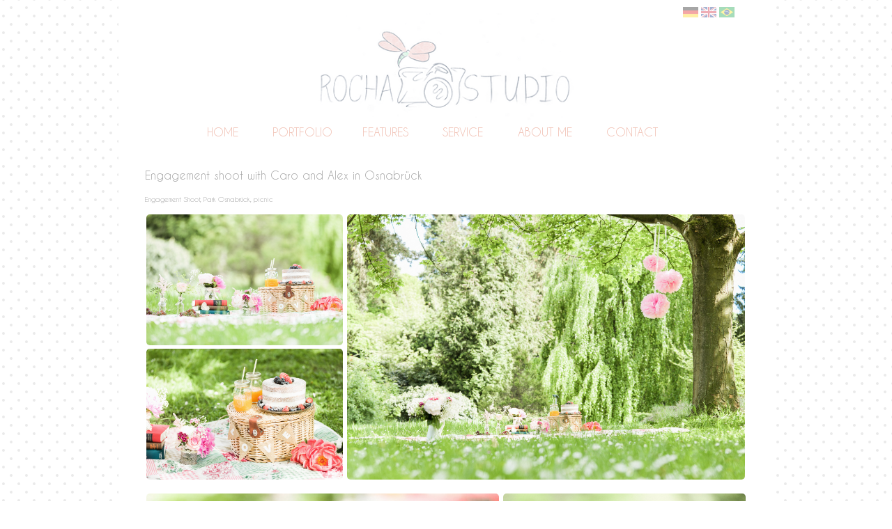

--- FILE ---
content_type: text/html; charset=UTF-8
request_url: https://www.rochastudio.com/content/en-GB/wedding-0006/
body_size: 3111
content:
<!DOCTYPE html>

<!-- ------------------------------------------
Dipl.-Ing. Michael Fader
(c) Rocha Studio Osnabrueck
erstellt 25.05.2015 / geaendert 18.01.2017
------------------------------------------- -->

<html lang="en">
<head>
	<title>Engagement shoot in Osnabr&uuml;ck - Rocha Studio Osnabr&uuml;ck - wedding photographer</title>
	<meta name="description" content="Hochzeitsreportage und Hochzeitsfotografie vom Rocha Studio in Osnabr&uuml;ck, M&uuml;nster, Bielefeld, Hannover, Bremen, Dortmund. Hochzeitsfotograf Foto Fotograf Fotografie wedding photography Niedersachsen Nordrhein-Westfalen NRW Deutschland">
	<meta name="keywords" content="Vintage, Hochzeitsreportage, Hochzeitsfotografie, Rocha Studio, Osnabr&uuml;ck, M&uuml;nster, Bielefeld, Hannover, Bremen, Dortmund, Hochzeitsfotograf, Foto, Fotograf, Fotografie, wedding, photography, Niedersachsen, Nordrhein-Westfalen, NRW, Deutschland">
	<meta name="date" content="2018-06-24T19:52:32+0100" />
	<meta name="generator" content="Bluefish 2.2.10" />

  	
	<meta http-equiv="Content-Type" content="text/html; charset=utf-8"/>
	<meta charset="utf-8"/>
	<meta name="author" content="Rocha Studio Osnabrueck" >
	<meta name="copyright" content="Rocha Studio Osnabrueck" />
	<meta name="geo.region" content="DE-NI" />
	<meta name="geo.placename" content="Johannisstrasse 27, 49074 Osnabr&uuml;ck, Deutschland" />
	<meta name="geo.position" content="52.269002;8.052113" />
	<meta name="ICBM" content="52.269002, 8.052113" />
	
	<link rel="shortcut icon" href="https://www.rochastudio.com/content/graphics/bilder_001/cam.ico"/>

	<!-- INTERNATIONALE AUSRICHTUNG - HREFLANG --> 
	<link rel="alternate" href="https://www.rochastudio.com/content/en-GB/wedding-0006/" hreflang="en" />	
	<link rel="alternate" href="https://www.rochastudio.com/content/de-DE/wedding-0006/" hreflang="x-default" />
	<link rel="alternate" href="https://www.rochastudio.com/content/pt-BR/wedding-0006/" hreflang="pt" />
	<link rel="alternate" href="https://www.rochastudio.com/content/de-DE/wedding-0006/" hreflang="de" />

	<!-- JAVASCRIPT UNTERSTUETZUNG -->
	<script src="https://www.rochastudio.com/content/js/jquery-3-5-1.js" type="text/javascript"></script>
	<script src="https://www.rochastudio.com/content/js/jquery-migrate-3-0-0.js" type="text/javascript"></script>	
	<script src="https://www.rochastudio.com/content/js/jquery-ui-1-12-1.js" type="text/javascript"></script>
	<script src="https://www.rochastudio.com/content/js/main.js" type="text/javascript"></script>
	
	<!-- CSS ZUWEISUNGEN -->
	<link rel="stylesheet" type="text/css" media="only screen and (max-width: 1024px) and (min-width: 240px)" href="https://www.rochastudio.com/content/css/en-smartphone.css">
	<!-- <link rel="stylesheet" type="text/css" media="only screen and (max-width: 1024px) and (min-width: 768px)" href="https://www.rochastudio.com/content/css/en-tablet.css"> -->	
	<link rel="stylesheet" type="text/css" media="only screen and (min-width: 1025px)" href="https://www.rochastudio.com/content/css/en-desktop.css">	
	
	<link rel="stylesheet" type="text/css" media="only screen and (max-width: 1024px) and (min-width: 240px)" href="https://www.rochastudio.com/content/css/bilder-smartphone.css">
	<!-- <link rel="stylesheet" type="text/css" media="only screen and (max-width: 1024px) and (min-width: 768px)" href="https://www.rochastudio.com/content/css/bilder-tablet.css"> -->
	<link rel="stylesheet" type="text/css" media="only screen and (min-width: 1025px)" href="https://www.rochastudio.com/content/css/bilder-desktop.css">

	<link rel="stylesheet" href="https://www.rochastudio.com/content/css/jquery-ui.css" type="text/css"/>
	
	    
	<!-- SEITENSPEZIFISCHER HEADER -->
	<meta name="robots" content="index,follow">
	<meta name="googlebot" content="index, follow" />
	
	<!-- CANONICAL LINK -->
	<link rel="canonical" href="https://www.rochastudio.com/content/en-GB/wedding-0006/"/>
</head>

<body onload="zeichne()" oncontextmenu="return false;">
<canvas id="bgdots" width=6000 height=3000 style="border:none"></canvas>

<div id="container">
<!--The Hamburger Button in the Header-->
	<header class="mobileOnly">
		<div id="hamburger">
			<div></div>
			<div></div>
			<div></div>
		</div>
	</header>	
    
	<nav class="mobileOnly">
		<ul>
			<li><a href="/">Home</a></li>
			<li class="tabletOnly"><a href="/content/en-GB/hochzeitsfotograf-hochzeitsreportage-brautpaarshooting/">Wedding&nbsp;&amp;&nbsp;Shoots</a></li>
			<li class="smartphoneOnly"><a href="/content/en-GB/hochzeitsfotograf-hochzeitsreportage-brautpaarshooting/">Wedding&nbsp;&amp; Shoots</a></li>
			<li><a href="/content/en-GB/beauty-fotografie/">Beauty</a></li>
			<li><a href="/content/en-GB/features/">Features</a></li>
			<li class="tabletOnly"><a href="/content/en-GB/verpackung/">DVD&nbsp;&amp;&nbsp;Packaging</a></li>
			<li class="smartphoneOnly"><a href="/content/en-GB/verpackung/">DVD&nbsp;&amp Packaging</a></li>
			<li><a href="/content/en-GB/angebot-fotograf-hochzeitsfotograf-hochzeitsreportage/">Collections Wedding Reportage</a></li>
			<li><a href="/content/en-GB/photobooth-fotobox/">Photobooth</a></li>
			<li><a href="/content/en-GB/luxus-hochzeitsalbum-fotobuch/">Wedding Album</a></li>
			<li><a href="/content/en-GB/partner-links/">Links</a></li>
			<li><a href="https://www.rs-verleih.com" target="_blank">Rent&nbsp;&amp;&nbsp;Sales</a></li>
			<li><a href="/content/en-GB/about_me/">About me</a></li>
			<li><a href="/content/en-GB/contact/">Contact</a></li>
			<li><a href="/content/en-GB/impressum/">Imprint</a></li>
			<li class="nav_trennzeile"></li>
			<li><a href="https://www.rochastudio.com/content/de-DE/wedding-0006/"><img src="/content/graphics/bilder_001/de-DE.gif" alt="DE" />&nbsp;Deutsch</a></li>
			<li><a href="https://www.rochastudio.com/content/en-GB/wedding-0006/"><img src="/content/graphics/bilder_001/en-GB.gif" alt="EN" />&nbsp;English</a></li>
			<li><a href="https://www.rochastudio.com/content/pt-BR/wedding-0006/"><img src="/content/graphics/bilder_001/pt-BR.gif" alt="PT" />&nbsp;Portugu&ecirc;s</a></li>
		</ul>
	</nav>
		
	<div id="contentLayer" class="mobileOnly"></div>
<div id="content">
		<h1 id="logo">
			<p>Rocha Studio Osnabr&uuml;ck - we are your fine art photo studio / photographer for wedding, event,  wedding reportage, wedding photography, fashion photography, beauty photography, commercial photography and company photography in Osnabr&uuml;ck, M&uuml;nster, Berlin, D&uuml;sseldorf, Hamburg, Frankfurt, Wiesbaden, Stuttgart, M&uuml;nchen, Wien, Z&uuml;rich, London, Barcelona, Amsterdam, Paris, Rio de Janeiro, Sao Paulo and a lot more cities in the world.</p><a href="/"><img src="/content/graphics/bilder_001/rocha-studio.png" alt="Rocha Studio Osnabr&uuml;ck - we are your fine art photo studio for wedding reportage, wedding photography, fashion photography, beauty photography, commercial photography and company photography in Osnabr&uuml;ck, M&uuml;nster, Berlin, D&uuml;sseldorf, Hamburg, Frankfurt, Wiesbaden, Stuttgart, M&uuml;nchen, Wien, Z&uuml;rich, London, Barcelona, Amsterdam, Paris, Rio de Janeiro, Sao Paulo and a lot more cities worldwide" title="Rocha Studio Osnabr&uuml;ck - photo studio for fine art photography" /></a>
		</h1>		<div id="navcontainer" class="desktopOnly">
			<ul id="top_navig">
				<li><a href="/content/en-GB/index/">HOME</a></li>
				<li style="width:80px;"><a href="/content/en-GB/wedding/">PORTFOLIO</a>
					<ul>
						<li><a href="/content/en-GB/hochzeitsfotograf-hochzeitsreportage-brautpaarshooting/">WEDDING &amp; SHOTS</a></li>
						<li><a href="/content/en-GB/beauty-fotografie/">BEAUTY</a></li>
					</ul>
				</li>
				<li><a href="/content/en-GB/features/">FEATURES</a></li>
				<li style="width:59px;"><a href="/content/en-GB/angebot-fotograf-hochzeitsfotograf-hochzeitsreportage/">SERVICE</a>
					<ul>
						<li><a href="/content/en-GB/verpackung/">DVD</a></li>
						<li><a href="/content/en-GB/angebot-fotograf-hochzeitsfotograf-hochzeitsreportage/">WEDDING REPORTAGE</a></li>
						<li><a href="/content/en-GB/photobooth-fotobox/">PHOTOBOOTH</a></li>
						<li><a href="/content/en-GB/luxus-hochzeitsalbum-fotobuch/">WEDDING ALBUM</a></li>
						<li><a href="/content/en-GB/partner-links/">LINKS</a></li>
						<li><a href="https://www.rs-verleih.com" target="_blank">RENT&nbsp;&amp;&nbsp;SALES</a></li>
					</ul>						
				</li>
				<li><a href="/content/en-GB/about_me/">ABOUT ME</a></li>
				<li style="margin-right:0px;"><a href="/content/en-GB/contact/">CONTACT</a></li>
			</ul>
		</div>

		<div class="clear" /></div> <!-- Float zuruecksetzen nach dem Menu -->	<div id="language" class="desktopOnly">
		<a href="https://www.rochastudio.com/content/de-DE/wedding-0006/"><img src="/content/graphics/bilder_001/de-DE.gif" alt="DE" /></a>
		<a href="https://www.rochastudio.com/content/en-GB/wedding-0006/"><img src="/content/graphics/bilder_001/en-GB.gif" alt="EN" /></a>
		<a href="https://www.rochastudio.com/content/pt-BR/wedding-0006/"><img src="/content/graphics/bilder_001/pt-BR.gif" alt="PT" /></a>
	</div> 
<!-- CONTENT START -->

	<div id="wedding">
		<a href="/content/en-GB/wedding-0006/" title="permant link to engagement shoot in Osnabr&uuml;ck" rel="bookmark">Engagement shoot with Caro and Alex in Osnabr&uuml;ck</a>
		<!-- <h2></h2> -->
		<h3>Engagement Shoot, Park Osnabr&uuml;ck, picnic</h3>
	</div>
	
	<div id="bilder">
		<img class="b3_06_bf_lo qf" src="/content/foto/hochzeit/2015_05_14-engagement-shooting/hochzeitsfotograf-rocha-studio-engagement-shooting-0017156.jpg" alt="Hochzeitsfotograf Rocha Studio Osnabr&uuml;ck - Engagement Shooting Caro und Alexander" />
		<img class="b3_06_bf_lu qf" src="/content/foto/hochzeit/2015_05_14-engagement-shooting/hochzeitsfotograf-rocha-studio-engagement-shooting-0017187.jpg" alt="Hochzeitsfotograf Rocha Studio Osnabr&uuml;ck - Engagement Shooting Caro und Alexander" />
		<img class="b3_06_bf_r qf" src="/content/foto/hochzeit/2015_05_14-engagement-shooting/hochzeitsfotograf-rocha-studio-engagement-shooting-0017170.jpg" alt="Hochzeitsfotograf Rocha Studio Osnabr&uuml;ck - Engagement Shooting Caro und Alexander" />
					
			<div class="trennzeile"></div>
			
		<img class="b3_04_hf_l hf" src="/content/foto/hochzeit/2015_05_14-engagement-shooting/hochzeitsfotograf-rocha-studio-engagement-shooting-0017224.jpg" alt="Hochzeitsfotograf Rocha Studio Osnabr&uuml;ck - Engagement Shooting Caro und Alexander" />
		<img class="b3_04_hf_ro hf" src="/content/foto/hochzeit/2015_05_14-engagement-shooting/hochzeitsfotograf-rocha-studio-engagement-shooting-0017236.jpg" alt="Hochzeitsfotograf Rocha Studio Osnabr&uuml;ck - Engagement Shooting Caro und Alexander" />
		<img class="b3_04_bf_ru qf" src="/content/foto/hochzeit/2015_05_14-engagement-shooting/hochzeitsfotograf-rocha-studio-engagement-shooting-0016971.jpg" alt="Hochzeitsfotograf Rocha Studio Osnabr&uuml;ck - Engagement Shooting Caro und Alexander" />
		
			<div class="trennzeile"></div>

		<img class="b1_01_uf_l qf" src="/content/foto/hochzeit/2015_05_14-engagement-shooting/hochzeitsfotograf-rocha-studio-engagement-shooting-0016990.jpg" alt="Hochzeitsfotograf Rocha Studio Osnabr&uuml;ck - Engagement Shooting Caro und Alexander" />				

			<div class="trennzeile"></div>
			
		<img class="b3_02_hf_l hf" src="/content/foto/hochzeit/2015_05_14-engagement-shooting/hochzeitsfotograf-rocha-studio-engagement-shooting-0017008.jpg" alt="Hochzeitsfotograf Rocha Studio Osnabr&uuml;ck - Engagement Shooting Caro und Alexander" />
		<img class="b3_02_bf_ro qf" src="/content/foto/hochzeit/2015_05_14-engagement-shooting/hochzeitsfotograf-rocha-studio-engagement-shooting-0016988.jpg" alt="Hochzeitsfotograf Rocha Studio Osnabr&uuml;ck - Engagement Shooting Caro und Alexander" />
		<img class="b3_02_bf_ru qf" src="/content/foto/hochzeit/2015_05_14-engagement-shooting/hochzeitsfotograf-rocha-studio-engagement-shooting-0017005.jpg" alt="Hochzeitsfotograf Rocha Studio Osnabr&uuml;ck - Engagement Shooting Caro und Alexander" />

			<div class="trennzeile"></div>				
		
		<img class="b2_01_bf_l qf" src="/content/foto/hochzeit/2015_05_14-engagement-shooting/hochzeitsfotograf-rocha-studio-engagement-shooting-0017030.jpg" alt="Hochzeitsfotograf Rocha Studio Osnabr&uuml;ck - Engagement Shooting Caro und Alexander" />
		<img class="b2_01_bf_r qf" src="/content/foto/hochzeit/2015_05_14-engagement-shooting/hochzeitsfotograf-rocha-studio-engagement-shooting-0017260.jpg" alt="Hochzeitsfotograf Rocha Studio Osnabr&uuml;ck - Engagement Shooting Caro und Alexander" />
		<img class="b2_01_bf_l qf" src="/content/foto/hochzeit/2015_05_14-engagement-shooting/hochzeitsfotograf-rocha-studio-engagement-shooting-0017031.jpg" alt="Hochzeitsfotograf Rocha Studio Osnabr&uuml;ck - Engagement Shooting Caro und Alexander" />
		<img class="b2_01_bf_r qf" src="/content/foto/hochzeit/2015_05_14-engagement-shooting/hochzeitsfotograf-rocha-studio-engagement-shooting-0017250.jpg" alt="Hochzeitsfotograf Rocha Studio Osnabr&uuml;ck - Engagement Shooting Caro und Alexander" />

			<div class="trennzeile"></div>				
		
		<img class="b3_08_hf_lo hf" src="/content/foto/hochzeit/2015_05_14-engagement-shooting/hochzeitsfotograf-rocha-studio-engagement-shooting-0017240.jpg" alt="Hochzeitsfotograf Rocha Studio Osnabr&uuml;ck - Engagement Shooting Caro und Alexander" />
		<img class="b3_08_bf_lu qf" src="/content/foto/hochzeit/2015_05_14-engagement-shooting/hochzeitsfotograf-rocha-studio-engagement-shooting-0016955.jpg" alt="Hochzeitsfotograf Rocha Studio Osnabr&uuml;ck - Engagement Shooting Caro und Alexander" />
		<img class="b3_08_hf_r hf" src="/content/foto/hochzeit/2015_05_14-engagement-shooting/hochzeitsfotograf-rocha-studio-engagement-shooting-0017254.jpg" alt="Hochzeitsfotograf Rocha Studio Osnabr&uuml;ck - Engagement Shooting Caro und Alexander" />

			<div class="trennzeile"></div>				
						
		<img class="b3_01_bf_lo qf" src="/content/foto/hochzeit/2015_05_14-engagement-shooting/hochzeitsfotograf-rocha-studio-engagement-shooting-0017265.jpg" alt="Hochzeitsfotograf Rocha Studio Osnabr&uuml;ck - Engagement Shooting Caro und Alexander" />
		<img class="b3_01_bf_lu qf" src="/content/foto/hochzeit/2015_05_14-engagement-shooting/hochzeitsfotograf-rocha-studio-engagement-shooting-0017210.jpg" alt="Hochzeitsfotograf Rocha Studio Osnabr&uuml;ck - Engagement Shooting Caro und Alexander" />
		<img class="b3_01_hf_r hf" src="/content/foto/hochzeit/2015_05_14-engagement-shooting/hochzeitsfotograf-rocha-studio-engagement-shooting-0016944.jpg" alt="Hochzeitsfotograf Rocha Studio Osnabr&uuml;ck - Engagement Shooting Caro und Alexander" />

			<div class="trennzeile"></div>				
		
		<img class="b3_02_hf_l hf" src="/content/foto/hochzeit/2015_05_14-engagement-shooting/hochzeitsfotograf-rocha-studio-engagement-shooting-0017143.jpg" alt="Hochzeitsfotograf Rocha Studio Osnabr&uuml;ck - Engagement Shooting Caro und Alexander" />
		<img class="b3_02_bf_ro qf" src="/content/foto/hochzeit/2015_05_14-engagement-shooting/hochzeitsfotograf-rocha-studio-engagement-shooting-0016930.jpg" alt="Hochzeitsfotograf Rocha Studio Osnabr&uuml;ck - Engagement Shooting Caro und Alexander" />
		<img class="b3_02_bf_ru qf" src="/content/foto/hochzeit/2015_05_14-engagement-shooting/hochzeitsfotograf-rocha-studio-engagement-shooting-0017082.jpg" alt="Hochzeitsfotograf Rocha Studio Osnabr&uuml;ck - Engagement Shooting Caro und Alexander" />

			<div class="trennzeile"></div>

		<img class="b1_01_uf_l qf" src="/content/foto/hochzeit/2015_05_14-engagement-shooting/hochzeitsfotograf-rocha-studio-engagement-shooting-0017298.jpg" alt="Hochzeitsfotograf Rocha Studio Osnabr&uuml;ck - Engagement Shooting Caro und Alexander" />				

			<div class="trennzeile"></div>
			
		<img class="b1_01_uf_l qf" src="/content/foto/hochzeit/2015_05_14-engagement-shooting/hochzeitsfotograf-rocha-studio-engagement-shooting-0017303.jpg" alt="Hochzeitsfotograf Rocha Studio Osnabr&uuml;ck - Engagement Shooting Caro und Alexander" />				

			<div class="trennzeile"></div>

		<img class="b3_03_hf_l hf" src="/content/foto/hochzeit/2015_05_14-engagement-shooting/hochzeitsfotograf-rocha-studio-engagement-shooting-0017272.jpg" alt="Hochzeitsfotograf Rocha Studio Osnabr&uuml;ck - Engagement Shooting Caro und Alexander" />
		<img class="b3_03_hf_ro hf" src="/content/foto/hochzeit/2015_05_14-engagement-shooting/hochzeitsfotograf-rocha-studio-engagement-shooting-0017270.jpg" alt="Hochzeitsfotograf Rocha Studio Osnabr&uuml;ck - Engagement Shooting Caro und Alexander" />
		<img class="b3_03_hf_ru hf" src="/content/foto/hochzeit/2015_05_14-engagement-shooting/hochzeitsfotograf-rocha-studio-engagement-shooting-0017379.jpg" alt="Hochzeitsfotograf Rocha Studio Osnabr&uuml;ck - Engagement Shooting Caro und Alexander" />

			<div class="trennzeile"></div>
			
		<img class="b3_07_hf_lo hf" src="/content/foto/hochzeit/2015_05_14-engagement-shooting/hochzeitsfotograf-rocha-studio-engagement-shooting-0017277.jpg" alt="Hochzeitsfotograf Rocha Studio Osnabr&uuml;ck - Engagement Shooting Caro und Alexander" />
		<img class="b3_07_hf_lu hf" src="/content/foto/hochzeit/2015_05_14-engagement-shooting/hochzeitsfotograf-rocha-studio-engagement-shooting-0017290.jpg" alt="Hochzeitsfotograf Rocha Studio Osnabr&uuml;ck - Engagement Shooting Caro und Alexander" />
		<img class="b3_07_hf_r hf" src="/content/foto/hochzeit/2015_05_14-engagement-shooting/hochzeitsfotograf-rocha-studio-engagement-shooting-0017280.jpg" alt="Hochzeitsfotograf Rocha Studio Osnabr&uuml;ck - Engagement Shooting Caro und Alexander" />

			<div class="trennzeile"></div>
		
		<img class="b3_09_bf_lo qf" src="/content/foto/hochzeit/2015_05_14-engagement-shooting/hochzeitsfotograf-rocha-studio-engagement-shooting-0017099.jpg" alt="Hochzeitsfotograf Rocha Studio Osnabr&uuml;ck - Engagement Shooting Caro und Alexander" />
		<img class="b3_09_hf_lu hf" src="/content/foto/hochzeit/2015_05_14-engagement-shooting/hochzeitsfotograf-rocha-studio-engagement-shooting-0017114.jpg" alt="Hochzeitsfotograf Rocha Studio Osnabr&uuml;ck - Engagement Shooting Caro und Alexander" />
		<img class="b3_09_hf_r hf" src="/content/foto/hochzeit/2015_05_14-engagement-shooting/hochzeitsfotograf-rocha-studio-engagement-shooting-0017327.jpg" alt="Hochzeitsfotograf Rocha Studio Osnabr&uuml;ck - Engagement Shooting Caro und Alexander" />

			<div class="trennzeile"></div>

		<img class="b3_03_hf_l hf" src="/content/foto/hochzeit/2015_05_14-engagement-shooting/hochzeitsfotograf-rocha-studio-engagement-shooting-0017119.jpg" alt="Hochzeitsfotograf Rocha Studio Osnabr&uuml;ck - Engagement Shooting Caro und Alexander" />
		<img class="b3_03_hf_ro hf" src="/content/foto/hochzeit/2015_05_14-engagement-shooting/hochzeitsfotograf-rocha-studio-engagement-shooting-0017332.jpg" alt="Hochzeitsfotograf Rocha Studio Osnabr&uuml;ck - Engagement Shooting Caro und Alexander" />
		<img class="b3_03_hf_ru hf" src="/content/foto/hochzeit/2015_05_14-engagement-shooting/hochzeitsfotograf-rocha-studio-engagement-shooting-0017339.jpg" alt="Hochzeitsfotograf Rocha Studio Osnabr&uuml;ck - Engagement Shooting Caro und Alexander" />

			<div class="trennzeile"></div>
			
		<img class="b1_01_uf_l qf" src="/content/foto/hochzeit/2015_05_14-engagement-shooting/hochzeitsfotograf-rocha-studio-engagement-shooting-0017346.jpg" alt="Hochzeitsfotograf Rocha Studio Osnabr&uuml;ck - Engagement Shooting Caro und Alexander" />				

			<div class="trennzeile"></div>
			
		<img class="b1_01_uf_l qf" src="/content/foto/hochzeit/2015_05_14-engagement-shooting/hochzeitsfotograf-rocha-studio-engagement-shooting-0017127.jpg" alt="Hochzeitsfotograf Rocha Studio Osnabr&uuml;ck - Engagement Shooting Caro und Alexander" />				
	</div>		


	<div id="footer_navig">
		<ul>
			<li><a href="/content/en-GB/wedding-0005/" title="previous page">&lt;&lt;</a></li>
			<li></li>
			<li><a href="/content/en-GB/hochzeitsfotograf-hochzeitsreportage-brautpaarshooting/" title="back to wedding &amp; shoots">back to wedding &amp; shoots</a></li>
			<li></li>
			<li><a href="/content/en-GB/wedding-0007/" title="next page">&gt;&gt;</a></li>
		</ul>
	</div>



<!-- CONTENT END -->
	
	<div id="footer">
		<div></div>
		&#169; 2013-2026 <a href="https://www.rochastudio.com/content/en-GB/">Rocha Studio GbR</a> - <a href="https://www.rochastudio.com/content/en-GB/impressum/">Imprint</a>
		<div></div>	
	</div>
 
	
</div>
</div>

</body>
</html>

--- FILE ---
content_type: text/css
request_url: https://www.rochastudio.com/content/css/en-desktop.css
body_size: 4480
content:
/* zentrales Stylesheet fuer www.rochastudio.com */
/* erstellt am 2014-02-23 geaendert am 2017-01-10 */
/* Dipl.-Ing. Michael Fader */


@font-face {
    font-family: 'caviar_dreams';
    src: url('/content/graphics/fonts/caviardreams.eot');
    src: url('/content/graphics/fonts/caviardreams.eot?#iefix') format('embedded-opentype'),
         url('/content/graphics/fonts/caviardreams.woff') format('woff'),
         url('/content/graphics/fonts/caviardreams.ttf') format('truetype'),
         url('/content/graphics/fonts/caviardreams.svg#caviar_dreams') format('svg');
    font-weight: normal;
    font-style: normal;
}

@font-face {
	font-family: 'montez'; 
	src: url('/content/graphics/fonts/montez.eot');
	src: url('/content/graphics/fonts/montez.eot?#iefix') format('embedded-opentype'), 
		  url('/content/graphics/fonts/montez.woff') format('woff'),		  
		  url('/content/graphics/fonts/montez.ttf') format('truetype'), 
		  url('/content/graphics/fonts/montez.svg#montez') format('svg');
	font-weight: normal;
	font-style: normal;
}

@font-face {
    font-family: 'questrial';
    src: url('/content/graphics/fonts/questrial.eot');
    src: url('/content/graphics/fonts/questrial.eot?#iefix') format('embedded-opentype'),
         url('/content/graphics/fonts/questrial.woff') format('woff'),
         url('/content/graphics/fonts/questrial.ttf') format('truetype'),
         url('/content/graphics/fonts/questrial.svg#caviar_dreams') format('svg');
    font-weight: normal;
    font-style: normal;
}


/* VIEWPORT ZUWEISUNGEN */

@media only screen and (min-device-width: 1025px) {
    @viewport{
        width: device-width;
        zoom: 1.0;
    }
 }

@media only screen and (max-device-width: 1024px) and (orientation:landscape) {
    @viewport{
        width: device-width;
        zoom: 1.0;
    }
 }
        
@media only screen and (max-device-width: 1024px) and (orientation:portrait) {
    @viewport{
        width: device-width;
        zoom: 0.75;
    }
 }



	/* BASIC CLASS FUER UNTERSCHIEDLICHE GERAETE */

.smartphoneOnly {
	display: none;
	visibility: hidden;
}

.smartphoneNot {
}

.tabletOnly {
	display: none;
	visibility: hidden;
}

.mobileOnly {
	display: none;
	visibility: hidden;
}

.desktopOnly {
} 	/* ENDE BASIC CLASS */  


	/* BASIC SEITE */
html {
}

body {
}

#bgdots{
	position: fixed;
	margin-left: -5px;
	margin-top: -20px;
	position: fixed;
	overflow: hidden;
	z-index: -1;
	}

#container {
	position: relative;
	margin: -50px auto;
	width: 940px;
	min-height: 1080px;
	background: #FFFFFF;
}

#content {
	background: #FFFFFF;
	text-align: center;
	position: relative;
	width: 920px;
	margin: 45px auto 0px 10px; 
	min-height: 100%;
	vertical-align: bottom;
} 	/* ENDE BASIC SEITE */


	/* COOKIE HINWEIS */
.cookienotice {
	padding: 15px;
	background: #FFFFFF;
	position: fixed;
	top: 20px;
 	opacity: 0.70;
		filter:alpha(opacity=70);
	font-size: 14px;
	text-align: justify;
	font-family: 'questrial', Arial, Helvetica, sans-serif;
	color: #A4A4A4;
	z-index: 1000;
	max-height: 600px;
	height: auto;
	border: 1px #F0BCAE solid;
	border-radius: 10px;
	width: 200px;
	left: 50px;
}

.cookienotice p a{
	color: #A4A4A4;
}

.cookienotice:hover {
 	opacity: 1.00;
	filter:alpha(opacity=100);
}

.cookienotice button{
	background-color: #EAEAEA;
 	font-weight: 900;
 	padding-left: 20px;
 	padding-right: 20px;
 	color: #A4A4A4;
 	line-height: 35px;
 	width: 150px;
 	margin: 10px 0px 0px 25px;
 	border-radius: 10px;	
	opacity: 0.70;
	filter:alpha(opacity=70);
	border: 1px #FFFFFF solid;
		transition: border 0.8s ease;
   	-moz-transition: border 0.8s ease;
   	-webkit-transition: border 0.8s ease;
	}

.cookienotice button:hover{
	opacity: 1.00;
	filter:alpha(opacity=100);
	border: 1px #F0BCAE solid;
	transition: border 0.8s ease;
   	-moz-transition: border 0.8s ease;
   	-webkit-transition: border 0.8s ease;
}

.acceptCookies {
}

.declineCookies {
}

.decline_but_RS {
}

.cookie_hidden {
	display: none;
	transition: display 1.5s ease;
}

.cookie_visible {
	display: block;
	transition: display 1.5s ease;
} 	/* ENDE COOKIE HINWEIS */


/* SPRACHAUSWAHL */
#language{
	position: fixed;
/*	width: 880px; 
	height: 20px; */
	margin: 0px 0px 0px 800px;
	text-align: right;
	border-width: 0px;
	top: 10px;
	z-index: 1000;
}

#language img{
	width: 22px;
	height: 15px;
	border-width: 0px;
	opacity: 0.35;
	filter:alpha(opacity=35);
}

#language img:hover{
	border-width: 0px;
	opacity: 0.85;
	filter:alpha(opacity=85);
} 	/* ENDE SPRACHAUSWAHL */

	/* DESKTOP NAVIGATION */
#navcontainer { 
	position: relative;
	width: 80%;
	margin: -15px 0px 40px 10%;
	height: 20px;
	z-index: 100;
}

#top_navig{
	position: absolute;
}

#top_navig, #top_navig ul { 
	list-style-type:none; 
	margin: 0px; 
	padding: 0px;
}

#top_navig li {
	list-style-type:none;
	float:left; 
	text-decoration: none;
	font-family: 'caviar_dreams', Arial, Helvetica, sans-serif;
	font-size: 16px;
	line-height: 20px;
	font-style: normal;
	color: #F0BCAE;
	background-color: #FFFFFF;
	text-align: left;
	margin: 0px 24px 0px 25px;
}

 #top_navig li a{
	text-decoration: none;
	color: #F0BCAE;
	background-color: #FFFFFF;
	display: block;
}

#top_navig li ul { 
	list-style-type:none;
	display:none; 
	text-decoration: none;
} 	/* Normalzustand eingeklappt */

#top_navig li:hover ul {
	list-style-type:none;
	display:block;
	margin: 8px 0px 0px 0px;
} 	/* Ausgeklappt */

#top_navig li ul a {
	text-decoration: none; 
	background-color: #FFFFFF;
	width: 250px;
	height: 24px;
	padding: 3px 0px 3px 0px;
}  /* ENDE DESKTOP NAVIGATION */
	/* ENDE HEADER UND NAVIGATION */


/* LOGO ROCHA STUDIO*/
#logo{
	position: relative;
	margin: 0px auto 20px 30%;
	padding-top: 100px;
	width: 40%;
	height: 40%;
	text-decoration: none;
	font-family: 'questrial', Arial, Helvetica, sans-serif;
	font-weight: lighter;
	font-size: 8px;
	font-style: normal;
	color: #F0BCAE;
}

#logo p{
	padding: 5px;
}
    
#logo img{
	position: relative;
	width: 100%;
	height: auto;
	margin: -200px auto auto auto;
	border: 0px;
	border-color: #FFFFFF;
	text-decoration: none;
	background-color: #FFFFFF;
}

#logo img a{
	position: relative;
	width: 100%;
	height: auto;
	margin: -20px auto;
	border: 0px;
	border-color: #FFFFFF;
	text-decoration: none;
	background-color: #FFFFFF;
}

#logo a{
	text-decoration: none;
	font-family: 'questrial', Arial, Helvetica, sans-serif;
	font-weight: lighter;
	font-size: 8px;
	font-style: normal;
	color: #F0BCAE;
} /* ENDE LOGO ROCHA STUDIO*/


/* SLIDESHOW INDEX */
.tcycle{
	position: relative;
	text-align: center;
	width: 80%; 
	max-width: 80%;
	height: auto;
	margin: 0% auto auto 10%; 
}

.tcycle img{
	width: 100%;
	height: auto;
} /* ENDE SLIDESHOW INDEX */


/* BADGES */
#badges{
	margin: 4% auto 0% 10%;
	display: -ms-flexbox;
		-ms-flex-wrap: wrap;
		-ms-flex-direction: column;
		-webkit-flex-flow: row wrap; 
	flex-wrap: wrap;
	flex-direction: column;
	flex-flow: row wrap; 
	display: -webkit-box;
	display: flex;
	width: 80%;
}

#badges div {
	width: 100%;
	text-align: left;
	font-family: 'questrial', Arial, Helvetice, sans-serif;
	font-size: 16px;
	color: #F0BCAE;
	margin: 5% auto 3% 0%;
}

#badges span {
		-webkit-box-flex: auto;
		-ms-flex: auto;
	flex: auto; 
	width: 25%; 
	height: auto;
	min-height: 320px;
	text-align: center;
	text-decoration: none;
}

#badges span a {
	line-height: 24px;
	font-family: 'caviar_dreams', Arial, Helvetica, sans-serif;
	font-size: 16px;
	text-decoration: none;
	color: #A4A4A4;
}

#badges span a div {
	text-align: center;
	vertical-align: middle;
	text-decoration: none;
	font-size: 12px;
	font-family: georgia,palatino,book antiqua, palatino linotype, serif;
	padding-top: 40%;
	padding-bottom: 40%;
	overflow: hidden;
	color: #707070;	
}

#badges span a img {
	margin: 5%;
	width: 90%; 
	height: auto;
	border: 0px transparent solid;
} /* ENDE BADGES */

/* FEATURES */
#features{
	margin: 4% auto 0% 10%;
	display: -ms-flexbox;
		-ms-flex-wrap: wrap;
		-ms-flex-direction: column;
		-webkit-flex-flow: row wrap; 
	flex-wrap: wrap;
	flex-direction: column;
	flex-flow: row wrap; 
	display: -webkit-box;
	display: flex;
	width: 80%;
}

#features div {
	width: 100%;
	text-align: left;
	font-family: 'questrial', Arial, Helvetice, sans-serif;
	font-size: 16px;
	color: #F0BCAE;
	margin: 5% auto 3% 0%;
}

#features span {
		-webkit-box-flex: auto;
		-ms-flex: auto;
	flex: auto; 
	width: 25%; 
	height: auto;
	min-height: 320px;
	text-align: center;
	text-decoration: none;
}

#features span a {
	line-height: 24px;
	font-family: 'caviar_dreams', Arial, Helvetica, sans-serif;
	font-size: 16px;
	text-decoration: none;
	color: #A4A4A4;
}

#features span a div {
	text-align: center;
	vertical-align: middle;
	text-decoration: none;
	font-size: 12px;
	font-family: georgia,palatino,book antiqua, palatino linotype, serif;
	padding-top: 40%;
	padding-bottom: 40%;
	overflow: hidden;
	color: #707070;	
}

#features span a img {
	margin: 5%;
	width: 90%; 
	height: auto;
	border: 0px transparent solid;
} /* ENDE FEATURES */

/* FOOTER MIT IMPRESSUM UND COPYRIGHT */
#footer{
	position: relative;	
	text-decoration: none;
	width: 100%;
	text-align: center;
	font-family: 'montez', Century Gothic, Helvetica, sans-serif;
	font-size: 18px;
	font-style: italic;
	color: #F0BCAE;
}

#footer div {
	height: 25px;
	width: 100%;	
	}

#footer a{
	text-decoration: none;
	color: #F0BCAE;
} 	/* ENDE FOOTER MIT IMPRESSUM UND COPYRIGHT */


/* ABOUT ME */
#perla {
	width: 80%;
	min-height: 550px;
	height: auto;
	margin: 6% auto 2% 10%;
}

#perla img{
	float: left;
	width: 44%;
	height: 66%;
	padding: 0% 2% 0% 0%;
}

#perla p{
	width: 100%;
	padding: 5% 0% 0% 0%;
	font-family: 'caviar_dreams', Arial, Helvetica, sans-serif;
	font-size: 16px;
	line-height: 24px;
	color: #A4A4A4;
	text-align: justify;
} 	

#michael {
	width: 80%;
	min-height: 550px;
	height: auto;
	margin: 1% auto 2% 10%;
}

#michael img{
	float: right;
	width: 44%;
	height: 66%;
	padding: 0% 2% 0% 0%;
}

#michael p{
	width: 100%;
	padding: 5% 0% 0% 0%;
	font-family: 'caviar_dreams', Arial, Helvetica, sans-serif;
	font-size: 16px;
	line-height: 24px;
	color: #A4A4A4;
	text-align: justify;
}

#vonk {
	width: 44%;
	height: auto;
	text-align: justify;
	margin: 35% auto 0% 0%;
	font-family: 'caviar_dreams', Arial, Helvetica, sans-serif;
	font-size: 12px;
	line-height: 16px;
	color: #A4A4A4;
}	/* ENDE ABOUT ME */


/* BEAUTY FOTOGRAFIE */

#beautyfotos{
	width: 100%;
	margin: 0px 0px 0px -15px;
}

.beauty{
	position: relative;
	background-color: #A4A4A4;
	border: 0px;
	margin: 0px 10px 10px 0px;
	z-index: 5;
}

.desc_beauty{
	position: absolute;
	background-color: rgba(255,255,255,0.8);
	opacity: 0.00;
	z-index: 8;
	filter:alpha(opacity=0);
	transition: opacity 0.8s ease;
   	-moz-transition: opacity 0.8s ease;
   	-webkit-transition: opacity 0.8s ease;
}

.desc_beauty:hover{
	opacity: 1;
	filter:alpha(opacity=100);
	transition: opacity 0.8s ease;
   	-moz-transition: opacity 0.8s ease;
   	-webkit-transition: opacity 0.8s ease;
}

.desc_beauty > h1 {
	display: table;
	width: 100%;
	height: 100%;
	margin: 0px;
	text-align: center !important;
	vertical-align: middle;
	font-family: 'questrial', Arial, Helvetica, sans-serif;
	text-transform: none;
	letter-spacing: .1em;
	font-size: 14px;
	font-weight: lighter;
	text-decoration: none;
	color: #a4a4a4;
}

.desc_beauty > h1 span {
	display: table-cell;
	vertical-align: middle;
}

.desc_beauty > h1 span span {
	/* background: rgba(255, 255, 255, 0.4); */
	border: 0px #CFCFCF solid;
	display: inline-block;	
	padding: 18px 25px;
	margin: auto;
	text-align: left;
	opacity: 1.00;
	filter:alpha(opacity=100);
}

.desc_beauty > h1 span span i{
	padding: 20px 0px 0px 0px;
	font-size: 12px;
	text-transform: none;
	color: #848484;
}	/* ENDE BEAUTY */


/* HOCHZEITSREPORTAGE */
#hochzeitsreportage{
	position: relative;
	width: 100%;
	min-height: 2px;
}

.thumbnail{
	position: relative;
	background-color: #FFFFFF;
	border-width: 0px;
	width: 280px;
	height: 420px;
	margin: 0px 10px 10px 0px;
	z-index: 5;
	border-radius: 5px;
}

.thumblink{
	position: absolute;
	background-color: rgba(255,255,255,0.7);
	width: 280px;
	height: 420px;
	margin: 0px 0px 0px -290px;
	z-index: 8;
	opacity: 0.00;
	filter:alpha(opacity=0);
	transition: opacity 1.5s ease;
   	-moz-transition: opacity 1.5s ease;
   	-webkit-transition: opacity 1.5s ease;
}

@media screen and (-webkit-min-device-pixel-ratio:0) and (min-resolution:.001dpcm) { 
	.thumblink{
		margin: 0px 0px 0px -290px;
	}	
}

@-moz-document url-prefix() {
    .thumblink {
        margin: 0px 0px 0px -290px;
    }
}

.thumblink:hover{
	opacity: 1;
	filter:alpha(opacity=100);
	transition: opacity 1.5s ease;
   	-moz-transition: opacity 1.5s ease;
   	-webkit-transition: opacity 1.5s ease;
}

.thumblink > h1 {
	display: table;
	width: 100%;
	height: 100%;
	margin: 0px;
	text-align: center !important;
	vertical-align: middle;
	font-family: 'questrial', Arial, Helvetica, sans-serif;
	text-transform: uppercase;
	letter-spacing: .1em;
	font-size: 14px;
	font-weight: lighter;
	text-decoration: none;
	color: #F0BCAE;
}

.thumblink > h1 span {
	display: table-cell;
	vertical-align: middle;
}

.thumblink > h1 span span {
	background: rgb(255, 255, 255);
	border: 1px #CFCFCF solid;
	border-radius: 0.5em;
	display: inline-block;	
	padding: 18px 25px;
	margin: auto;
	opacity: 1.00;
	filter:alpha(opacity=100);
}

.thumblink > h1 span span i{
	padding: 20px 0px 0px 0px;
	font-size: 12px;
	text-transform: none;
	color: #848484;
}	

/* dritte Reihe */
.thumblink_r3{
	position: absolute;
	background-color: rgba(255,255,255,0.7);
	width: 280px;
	height: 420px;
	margin: 0px 0px 0px -290px;
	z-index: 8;
	opacity: 0.00;
	filter:alpha(opacity=0);
	transition: opacity 1.5s ease;
   	-moz-transition: opacity 1.5s ease;
   	-webkit-transition: opacity 1.5s ease;
}

@media screen and (-webkit-min-device-pixel-ratio:0) and (min-resolution:.001dpcm) { 
	.thumblink_r3{
		margin: -435px 0px 0px 588px;
	}	
}

@-moz-document url-prefix() {
    .thumblink_r3 {
        margin: 0px 0px 0px -290px;
    }
}

.thumblink_r3:hover{
	opacity: 1;
	filter:alpha(opacity=100);
	transition: opacity 1.5s ease;
   	-moz-transition: opacity 1.5s ease;
   	-webkit-transition: opacity 1.5s ease;
}

.thumblink_r3 > h1 {
	display: table;
	width: 100%;
	height: 100%;
	margin: 0px;
	text-align: center !important;
	vertical-align: middle;
	font-family: 'questrial', Arial, Helvetica, sans-serif;
	text-transform: uppercase;
	letter-spacing: .1em;
	font-size: 14px;
	font-weight: lighter;
	text-decoration: none;
	color: #F0BCAE;
}

.thumblink_r3 > h1 span {
	display: table-cell;
	vertical-align: middle;
}

.thumblink_r3 > h1 span span {
	background: rgb(255, 255, 255);
	border: 1px #CFCFCF solid;
	border-radius: 0.5em;
	display: inline-block;	
	padding: 18px 25px;
	margin: auto;
	opacity: 1.00;
	filter:alpha(opacity=100);
}

.thumblink_r3 > h1 span span i{
	padding: 20px 0px 0px 0px;
	font-size: 12px;
	text-transform: none;
	color: #848484;
}
/* ENDE HOCHZEITSREPORTAGE */


/* LINKPAGE */
#links{
	position: relative;
	/* text-align: center; */
	width: 100%;
	min-height: 600px;
	padding-top: 30px;
}

.linknail{
	position: relative;
	background-color: #FFFFFF;
	border-width: 0px;
	border-color: transparent;
	width: 280px;
	height: 70px;
	margin: 0px 10px 10px 0px;
	z-index: 5;
}

.link{
	position: absolute;
	background-color: rgba(255,255,255,0.7);
	width: 280px;
	height: 70px;
	margin: 0px 0px 0px -290px;
	z-index: 8;
/*	opacity: 0.00;
	filter:alpha(opacity=0);
	transition: opacity 1.5s ease;
   	-moz-transition: opacity 1.5s ease;
   	-webkit-transition: opacity 1.5s ease; */
}

/*.link:hover{
	opacity: 1;
	filter:alpha(opacity=100);
	transition: opacity 1.5s ease;
   	-moz-transition: opacity 1.5s ease;
   	-webkit-transition: opacity 1.5s ease;
}*/

.link > h1 {
	display: table;
	width: 100%;
	height: 100%;
	margin: 0px;
	text-align: center !important;
	vertical-align: middle;
	font-family: 'questrial', Arial, Helvetica, sans-serif;
	text-transform: uppercase;
	letter-spacing: .1em;
	font-size: 14px;
	font-weight: lighter;
	text-decoration: none;
	color: #848484;
}

.link:hover > h1{
	color: #F0BCAE;
}

.link > h1 span {
	display: table-cell;
	vertical-align: middle;
}

.link > h1 span span {
	background: rgb(255, 255, 255);
	border: 0px #CFCFCF solid;
	display: inline-block;	
	padding: 18px 25px;
	margin: auto;
	opacity: 1.00;
	filter:alpha(opacity=100);
}

.link > h1 span span i{
	padding: 20px 0px 0px 0px;
	font-size: 12px;
	text-transform: none;
	color: #848484;
}	/* ENDE LINKPAGE */


/* PHOTOBOOTH */
#photobooth {
	position: relative;
	text-decoration: none;
	font-style: italic;
	width: 93%;
	margin: 0% auto 3% 3.5%;
	text-align: justify;
	font-size: 16px;
	line-height: 24px;
	font-family: 'caviar_dreams', Arial, Helvetica, sans-serif;
	color: #A4A4A4;
}

#photobooth a{
	color: #A4A4A4;
	/*text-decoration: none;*/
}	/* ENDE PHOTOBOOTH */


/* PREISE */
#preise {
	position: relative;	
	width: 90%;
	margin: 0% auto 3% 5%;
	text-decoration: none;
	text-align: left;
	font-family: 'caviar_dreams', Arial, Helvetica, sans-serif;
	font-size: 16px;
	line-height: 24px;
	font-style: italic;
	color: #A4A4A4;
}

#preise a {
	text-decoration: none;
	color: #A4A4A4;
}	/* ENDE PREISE */


/* VERPACKUNG */
#dvd {
	position: relative;	
	width: 93%;
	margin: 0% auto 3% 3.5%;
	text-decoration: none;
	text-align: left;
	font-family: 'caviar_dreams', Arial, Helvetica, sans-serif;
	font-size: 16px;
	line-height: 24px;
	font-style: italic;
	color: #A4A4A4;
}	/* ENDE VERPACKUNG */


/* ALBUM */
#album {
	position: relative;	
	width: 93%;
	margin: 0% auto 3% 3.5%;
	text-decoration: none;
	text-align: left;
	font-family: 'caviar_dreams', Arial, Helvetica, sans-serif;
	font-size: 16px;
	line-height: 24px;
	font-style: italic;
	color: #A4A4A4;
}	/* ENDE ALBUM */


/* IMPRESSUM */
#impressum{
	position: relative;
	width: 93%;
	margin: 0% auto 3% 3.5%;
	color: #A4A4A4;
	font-family: 'caviar_dreams', Arial, Helvetica, sans-serif;
	font-size: 16px;
	line-height: 24px;
	font-style: italic;
	text-align: justify;
}

#impressum a{
	position: relative;
	color: #A4A4A4;
	text-align: justify;
	text-decoration: none;
	font-family: 'caviar_dreams', Arial, Helvetica, sans-serif;
}	/* ENDE IMPRESSUM */


/* CONTACT */
#contact {
	position: relative;	
	width: 88%;
	margin: 0% auto 3% 6%;
	text-decoration: none;
	text-align: left;
	font-family: 'caviar_dreams', Arial, Helvetica, sans-serif;
	font-size: 16px;
	line-height: 24px;
	font-style: italic;
	color: #A4A4A4;
}	

#anfrage-formular{
	position: relative;
	width: 90%;
	margin: 0% auto 3% 5%;
	font-family: 'questrial', Arial, Helvetica, sans-serif;
	color: #A4A4A4;
	text-align: left;
}

#anfrage-formular fieldset{
	margin: 0% auto 3% 0%;
	border: 0px;
}

#anfrage-formular input{
	text-decoration: none;
	font-family: 'questrial', Arial, Helvetica, sans-serif;
	font-size: 16px;
	line-height: 24px;
	border-radius: 5px;
	border: 0px solid #A4A4A4;
	background-color: #F8F8F8; 
	color: #A4A4A4;
}

#anfrage-formular label{
	text-decoration: none;
	font-size: 12px;
	color: #A4A4A4;
}

#form-name, #form-email, #form-date, #form-location, #form-foto-gesamt, #form-foto-bps, #form-gaeste, #form-herkunft {
	position: absolute;
	width: 95%;
	margin: -2px 0px 0px 0px;
} 

#form-name-label, #form-email-label, #form-date-label, #form-location-label, #form-foto-gesamt-label, #form-foto-bps-label, #form-gaeste-label, #form-herkunft-label {
	position: absolute;
	margin: 30px 0px 0px 0px;
} 

#form-name:focus, #form-email:focus, #form-date:focus, #form-location:focus, #form-foto-gesamt:focus, #form-foto-bps:focus, #form-gaeste:focus, #form-herkunft:focus {
	border: 1px #F0BCAE solid;
	color: #848484;
}

#form-name:focus + #form-name-label, #form-email:focus + #form-email-label, #form-date:focus + #form-date-label, #form-location:focus + #form-location-label, #form-foto-gesamt:focus + #form-foto-gesamt-label, #form-foto-bps:focus + #form-foto-bps-label, #form-gaeste:focus + #form-gaeste-label, #form-herkunft:focus + #form-herkunft-label {
	color: #F0BCAE;
}

#form-nachricht{
	position: relative;
	font-family: 'questrial', Arial, Helvetica, sans-serif;
	color: #A4A4A4;
	font-size: 14px;
	line-height: 18px;
	margin: -6px 0px 0px 0px;
	border: 0px solid #A4A4A4;
	border-radius: 5px;
	min-width: 97%;
	max-width: 97%;
	min-height: 300px;
	background-color: #F8F8F8;
}

#form-nachricht:focus{
	border: 1px #F0BCAE solid;
	color: #303030;
}

#form-nachricht-label{
	display: none;
	position: absolute;
	margin: 0px 0px 0px 0px;
}

#form-reset{
	position: relative;
	width: 300px;
	font-size: 16px;
	height: 50px;
	color: #A4A4A4;
	margin: auto 0px 0px 15px;
}

#form-submit{
	position: absolute;
	color: #A4A4A4;
	font-size: 16px;
	height: 50px;
	width: 300px;
	margin: 0px 0px 0px 30px;
}	

#form-reset:hover {
	color: #F0BCAE;
	transition: border 0.8s ease;
   	-moz-transition: border 0.8s ease;
   	-webkit-transition: border 0.8s ease;
}

#form-submit:hover {
	color: #F0BCAE;
	transition: border 0.8s ease;
   	-moz-transition: border 0.8s ease;
   	-webkit-transition: border 0.8s ease;
}	

#mailreply {
	position: relative;
	width: 90%;
	height: 600px;
	text-align: left;
	margin: 3% auto 5%;
	font-size: 16px;
	line-height: 24px;
	font-family: 'caviar_dreams', Arial, Helvetica, sans-serif;
	color: #A4A4A4;
}	

#mailreply p {
	text-align: center;
	text-decoration: none;
}	

#mailreply p a {
	color: #A4A4A4;
}	/* ENDE CONTACT */


/* WEDDING UND SHOOTINGS */
#wedding {
	width: 94%;
	margin: 0px 0px 0px 3%; 
	font-family: 'caviar_dreams', Arial, Helvetica, sans-serif;
	text-align: justify;
	font-size: 16px;
	line-height: 24px;
	color: #A4A4A4;
}

#wedding a {
	text-decoration: none;
	color: #A4A4A4;
}

#wedding h2 {
	font-size: 14px;
	font-weight: lighter;
}

#wedding h3 {
	font-size: 10px;
	font-weight: lighter;
}

#footer_navig{
	position: relative;
	text-decoration: none;
	text-align: center;
	margin: 50px auto 0px auto;
	font-family: 'montez', Century Gothic, Helvetica, sans-serif;
	font-size: 22px;
	font-style: italic;
	font-weight: lighter;
	color: #A4A4A4;
	z-index: 20;
}

#footer_navig li{
	text-decoration: none;
	list-style: none;
	display: inline;
	color: #A4A4A4;
	margin: 0px 0px 0px -15px;
	padding: 0px 30px 0px 0px;
}

#footer_navig li a{
	text-decoration: none;
	display: inline;
	color: #A4A4A4;
}  

#footer_navig li a:focus{
	/*text-decoration: underline;*/
	display: inline;
	color: #A4A4A4;
}  /* ENDE WEDDING UND SHOOTINGS */


/* VERMIETUNG UND VERKAUF */
#rent {
	position: relative;	
	width: 88%;
	margin: 0% auto 3% 6%;
	text-decoration: none;
	text-align: justify;
	font-family: 'questrial', Arial, Helvetica, sans-serif;
	font-size: 16px;
	line-height: 24px;
	font-weight: lighter;
	color: #A4A4A4;
}

#rent-formular{
	position: relative;
	width: 88%;
	margin: 0% auto 3% 6%;
	text-decoration: none;
	text-align: left;
	font-family: 'questrial', Arial, Helvetica, sans-serif;
	font-size: 16px;
	line-height: 24px;
	font-weight: lighter;
	min-height: 1000px;
	color: #A4A4A4;
}

#rent-formular img{
	position: relative;
	text-decoration: none;
	font-family: 'questrial', Arial, Helvetica, sans-serif;
	font-size: 10px;
	font-style: italic;
	color: #A4A4A4;
	width: 400px;
	height: 600px;

/*	min-width: 400px;
	min-height: 600px;
	max-width: 400px;
	max-height: 600px; */
}

#rent-formular span{
	position: absolute;
	text-decoration: none;
	font-size: 10px;
	margin: 580px auto 0px -395px;
	color: #EEEEEE;
}

#rent-formular span a{
	text-decoration: none;
	color: #EEEEEE;
}

#rent-formular p{
	text-align: justify;
	position: relative;
	margin: -600px auto 30px 420px;
	height: 600px;
}

#rent-formular p a{
	text-decoration: underline;
	color: #A4A4A4;
}

#rent-formular p b{
	font-weight: bold;
}

#rent-formular fieldset{
	display: none;
	visibility: hidden;

	text-decoration: none;
	position: relative;
	width: auto;
	margin: 0px auto 15px 410px;
	border: none;
	height: 160px;
}

#rent-formular fieldset input{
	display: none;
	visibility: hidden;

	position: relative;
	text-align: left;
	width: 50%;
	font-family: 'questrial', Arial, Helvetica, sans-serif;
	font-size: 16px;
	line-height: 24px;
	color: #A4A4A4;
	margin: 0px auto 25px 0px; 
	padding-left: 5px;
	border: 0px solid #A4A4A4;
	background-color: #F8F8F8;
	background-color: #F8F8F8;
	border-radius: 5px;
} 

#rent-formular fieldset label{
	display: none;
	visibility: hidden;

	position: absolute;
	text-align: left;
	min-width: 300px;
	width: 300px;
	font-family: 'questrial', Arial, Helvetica, sans-serif;
	font-size: 12px;
	line-height: 16px;
	margin: 30px auto 0px -190px;
} 

#rent-adress{
	display: none;
	visibility: hidden;

	position: relative;
	width: 88%;
	margin: 0% auto 3% 6%;
	text-decoration: none;
	border: none;
	text-align: left;
	font-family: 'questrial', Arial, Helvetica, sans-serif;
	font-size: 24px;
	line-height: 32px;
	color: #A4A4A4; 
}

#rent-adress fieldset{
	display: none;
	visibility: hidden;

	text-decoration: none;
	position: relative;
	width: 100%;
	margin: 0px auto 0px 0px;
	border: none;
}

#rent-adress fieldset input{
	display: none;
	visibility: hidden;

	position: relative;
	border: none;
	width: 100%;
	font-size: 24px;
	line-height: 32px;
	background-color: #F8F8F8;
	margin: 0px auto 40px -2.5%;
}

#rent-adress fieldset label{
	display: none;
	visibility: hidden;

	position: absolute;
	text-align: left;
	border: none;
	font-size: 12px;
	line-height: 16px;
	margin: 40px 0px 10px -95%;
}

#rent-reset{
	display: none;
	visibility: hidden;

	text-decoration: none;
	border-radius: 5px;
	border: none;
	position: relative;
	width: 300px;
	font-size: 16px;
	height: 50px;
	background-color: #F8F8F8;
	color: #A4A4A4;
	margin: auto 0px 0px 15px;
}

#rent-submit{
	display: none;
	visibility: hidden;

	position: absolute;
	text-decoration: none;
	background-color: #F8F8F8;
	border: none;
	border-radius: 5px;
	color: #A4A4A4;
	font-size: 16px;
	height: 50px;
	width: 300px;
	margin: 0px 0px 0px 30px;
}	

#rent-reset:hover {
	display: none;
	visibility: hidden;

	color: #F0BCAE;
	transition: border 0.8s ease;
   	-moz-transition: border 0.8s ease;
   	-webkit-transition: border 0.8s ease;
}

#rent-submit:hover {
	display: none;
	visibility: hidden;

	color: #F0BCAE;
	transition: border 0.8s ease;
   	-moz-transition: border 0.8s ease;
   	-webkit-transition: border 0.8s ease;
}		/* ENDE VERMIETUNG UND VERKAUF */

/* EOF */


--- FILE ---
content_type: text/css
request_url: https://www.rochastudio.com/content/css/bilder-desktop.css
body_size: 1379
content:
/* Overlays fuer Beauty */
.overlay_432_646{
	width: 432px;
	height: 646px;
	margin: 0px 0px 0px -430px;
}

.overlay_864_577{
	width: 864px;
	height: 577px;
	margin: 0px 0px 0px -862px; 
}

.overlay_864_1294{
	width: 864px;
	height: 1294px;
	margin: 0px 0px 0px -862px;
}

#bilder {
	width: 100%;
	text-align: left;
	margin: 0% 0% 0% 0%;
}

/* Definition der Bildunterschriften */
#bilder img{
	text-decoration: none;
	font-family: 'questrial', Arial, Helvetica, sans-serif;
	font-size: 10px;
	font-style: italic;
	color: #A4A4A4;
	border-radius: 5px;
}

/* Ausrichtung Querformat gesamt */  
.b1_01_uf_l{
	position: relative;
	width: 860px;
	height: 573px;
	margin: 0px auto 2px 30px;  
}

/* Ausrichtung Hochformat gesamt */  
.b1_02_hf_l{
	position: relative;
	width: 860px;
	height: 1290px;
	margin: 0px auto 2px 30px;  
}

/* Ausrichtung Querformat links/rechts nebeneinander */
.b2_01_bf_l{
	position: relative;
	width: 428px;
	height: 285px;
	margin: 0px 2px 2px 30px; 
}
  
.b2_01_bf_r{
	position: relative;
	width: 428px;
	height: 285px;
	margin: 0px auto 2px 0px; 
}

/* Ausrichtung Hochformat links/rechts nebeneinander */
.b2_01_hf_l{
	position: relative;
	width: 428px;
	min-height: 642px;
	margin: 0px 2px 2px 30px; 
}

.b2_01_hf_r{
	position: relative;
	width: 428px;
	height: 642px;
	margin: 0px auto 2px 0px; 
}

/* Ausrichtung Hochformat links/ Querformat rechts nebeneinander */
.b2_03_hf_l{
	position: relative;
	width: 263px;
	height: 395px;
	margin: 0px 2px 2px 30px; 
}
  
.b2_03_bf_r{
	position: relative;
	width: 591px;
	height: 395px;
	margin: 0px auto 2px 0px;
}

/* Ausrichtung Hochformat links/ Querformat rechts nebeneinander */
.b2_04_bf_l{
	position: relative;
	width: 591px;
	height: 395px; 
	margin: 0px 2px 2px 30px; 
}
  
.b2_04_hf_r{
	position: relative;
	width: 263px;
	height: 395px;
	margin: 0px auto 2px 0px;
}

/*Ausrichtung 2 Querformat links mit Hochformat rechts */
.b3_01_bf_lo{
	position: relative;
	width: 450px;
	height: 300px;
	margin: 0px 2px 308px 30px;
}

.b3_01_bf_lu{
	position: absolute;
	width: 450px;
	height: 300px;
	margin: 306px 2px 2px -452px;
}

.b3_01_hf_r{
	position: absolute;
	width: 404px;
	height: 606px;
	margin: 0px 2px 2px 4px;
}

/* Ausrichtung Hochformat links mit 2 Querformat rechts */
.b3_02_hf_l{
	position: relative;
	width: 404px;
	height: 606px;
	margin: 0px 2px 2px 30px;
}

.b3_02_bf_ro{
	position: absolute;
	width: 450px;
	height: 300px;
	margin: 0px auto 308px 4px;
}

.b3_02_bf_ru{
	position: absolute;
	width: 450px;
	height: 300px;
	margin: 306px auto 2px 4px;
}

/* Ausrichtung Hochformat links mit 2 Hochformat rechts */
.b3_03_hf_l{
	position: absolute;
	width: 570px;
	height: 855px;
	margin: 0px 2px 2px 30px;
}

.b3_03_hf_ro{
	position: relative;
	width: 283px;
	height: 424px;
	margin: 0px auto 432px 607px;
}

.b3_03_hf_ru{
	position: relative;
	width: 283px;
	height: 425px;
	margin: 430px auto 2px -287px;
}

/* Hochformat links mit Hochformat rechts oben und Querformat rechts unten */
.b3_04_hf_l{
	position: absolute;
	width: 506px;
	height: 759px;
	margin: 0px 2px 2px 30px;
}

.b3_04_hf_ro{
	position: relative;
	width: 348px;
	height: 521px;
	margin: 0px auto 2px 542px;
}

.b3_04_bf_ru{
	position: relative;
	width: 348px;
	height: 231px;
	margin: 0px auto 2px 542px;
}

/* Querformat links - 2 Querformat rechts */
.b3_05_bf_l{
	position: relative;
	width: 571px;
	height: 381px;
	margin: 0px 2px 2px 30px;
}

.b3_05_bf_ro{
	position: absolute;
	width: 282px;
	height: 188px;
	margin: 0px auto 199px 4px;
}

.b3_05_bf_ru{
	position: absolute;
	width: 282px;
	height: 188px;
	margin: 193px auto 2px 4px;
}

/* 2 Querformat links - Querformat rechts */
.b3_06_bf_lo{
	position: relative;
	width: 282px;
	height: 188px;
	margin: 0px 2px 199px 30px;
}

.b3_06_bf_lu{
	position: absolute;
	width: 282px;
	height: 188px;
	margin: 193px 2px 2px -284px;
}

.b3_06_bf_r{
	position: absolute;
	width: 571px;
	height: 381px;
	margin: 0px auto 2px 4px;
}


/* 2 Hochformat links - Hochformat rechts */
.b3_07_hf_lo{
	position: relative;
	width: 283px;
	height: 424px;
	margin: 0px 2px 432px 30px;
}

.b3_07_hf_lu{
	position: absolute;
	width: 283px;
	height: 425px;
	margin: 430px 2px 2px -285px;
}

.b3_07_hf_r{
	position: absolute;
	width: 570px;
	height: 855px;
	margin: 0px 2px 2px 4px;
}

/* Hochformat links oben - Querformat links unten - Hochformat rechts */
.b3_08_hf_lo{
	position: relative;
	width: 348px;
	height: 522px;
	margin: 0px 2px 239px 30px;
}

.b3_08_bf_lu{
	position: absolute;
	width: 348px;
	height: 231px;
	margin: 528px 2px 2px -350px;
}

.b3_08_hf_r{
	position: absolute;
	width: 506px;
	height: 759px;
	margin: 0px auto 761px 4px;
}

/* Querformat links oben - Hochformat links unten - Hochformat rechts */
.b3_09_bf_lo{
	position: relative;
	width: 348px;
	height: 231px;
	margin: 0px 2px 530px 30px;
}

.b3_09_hf_lu{
	position: absolute;
	width: 348px;
	height: 522px;
	margin: 237px 2px 2px -350px;
}

.b3_09_hf_r{
	position: absolute;
	width: 506px;
	height: 759px;
	margin: 0px auto 2px 4px;
}

/* Hochformat links - Querformat mitte - Hochformat rechts */
.b3_10_hf_l{
	position: relative;
	width: 200px;
	height: 300px;
	margin: 0px 2px 2px 30px;
}

.b3_10_bf_m{
	position: absolute;
	width: 450px;
	height: 300px;
	margin: 0px 2px 2px 4px;
}

.b3_10_hf_r{
	position: absolute;
	width: 200px;
	height: 300px;
	margin: 0px auto 2px 460px;
}

/* Hochformat links - Querformat rechts oben - Hochformat rechts unten */
.b3_11_hf_l{
	position: relative;
	width: 506px;
	height: 759px;
	margin: 0px 2px 2px 30px;
}

.b3_11_bf_ro{
	position: absolute;
	width: 348px;
	height: 231px;
	margin: 0px auto 2px 4px;
}

.b3_11_hf_ru{
	position: absolute;
	width: 348px;
	height: 522px;
	margin: 237px auto 522px 4px;
}



/* 5 Bilder - 3 Querformat links, Hochformat rechts oben, Querformat rechts unten */
.b5_01_bf_lo{
	position: relative;
	width: 442px;
	height: 295px;
	margin: 0px 0px 606px 30px;
}

.b5_01_bf_lm{
	position: absolute;
	width: 442px;
	height: 295px;
	margin: 302px auto 2px -443px;
}

.b5_01_bf_lu{
	position: absolute;
	width: 442px;
	height: 295px;
	margin: 604px auto 2px -443px;
}

.b5_01_hf_ro{
	position: absolute;
	width: 412px;
	height: 618px;
	margin: 0px auto 2px 6px;
}

.b5_01_bf_ru{
	position: absolute;
	width: 412px;
	height: 275px;
	margin: 624px auto 2px 6px;
}

/* 5 Bilder - 3 Querformat rechts, Hochformat links oben, Querformat links unten */
.b5_02_hf_lo{
	position: relative;
	width: 412px;
	height: 618px;
	margin: 0px 2px 277px 30px;
}

.b5_02_bf_lu{
	position: absolute;
	width: 412px;
	height: 275px;
	margin: 624px 2px 2px -414px;
}

.b5_02_bf_ro{
	position: absolute;
	width: 442px;
	height: 295px;
	margin: 0px 0px 2px 4px;
}

.b5_02_bf_rm{
	position: absolute;
	width: 442px;
	height: 295px;
	margin: 302px auto 2px 4px;
}

.b5_02_bf_ru{
	position: absolute;
	width: 442px;
	height: 295px;
	margin: 604px auto 2px 4px;
}

/* 5 Bilder - 3 Querformat links, Querformat rechts oben, Hochformat rechts unten */
.b5_03_bf_lo{
	position: relative;
	width: 442px;
	height: 295px;
	margin: 0px 0px 606px 30px;
}

.b5_03_bf_lm{
	position: absolute;
	width: 442px;
	height: 295px;
	margin: 302px auto 2px -443px;
}

.b5_03_bf_lu{
	position: absolute;
	width: 442px;
	height: 295px;
	margin: 604px auto 2px -443px;
}

.b5_03_bf_ro{
	position: absolute;
	width: 412px;
	height: 275px;
	margin: 0px auto 2px 6px;
}

.b5_03_hf_ru{
	position: absolute;
	width: 412px;
	height: 618px;
	margin: 281px auto 2px 6px;
}

/* 5 Bilder - 3 Querformat rechts, Hochformat links oben, Querformat links unten */
.b5_04_bf_lo{
	position: relative;
	width: 412px;
	height: 275px;
	margin: 0px 2px 626px 30px;
}

.b5_04_hf_lu{
	position: relative;
	width: 412px;
	height: 618px;
	margin: 281px 2px 2px -418px;
}

.b5_04_bf_ro{
	position: absolute;
	width: 442px;
	height: 295px;
	margin: 0px 0px 2px 4px;
}

.b5_04_bf_rm{
	position: absolute;
	width: 442px;
	height: 295px;
	margin: 302px auto 2px 4px;
}

.b5_04_bf_ru{
	position: absolute;
	width: 442px;
	height: 295px;
	margin: 604px auto 2px 4px;
}




/* Trennzeile zwischen den Sequenzen */
.trennzeile{
	position: relative;	
	width: 920px;
	margin: 10px 0px 0px 0px;
	color: #FFFFFF;
}

/* Trennzeile zwischen den Sequenzen */
.kleine_trennzeile{
	position: relative;	
	width: 920px;
	margin: -4px 0px 0px 0px;
	color: #FFFFFF;
}

/* Trennzeile zwischen den Sequenzen */
.grosse_trennzeile{
	position: relative;	
	width: 920px;
	margin: 15px 0px 0px 0px;
	color: #FFFFFF;
}

/* ENDE DER BILDDEFINITIONEN */

--- FILE ---
content_type: text/css
request_url: https://www.rochastudio.com/content/css/en-smartphone.css
body_size: 4639
content:
/* zentrales Stylesheet fuer www.rochastudio.com */
/* erstellt am 2014-02-23 geaendert am 2017-01-10 */
/* Dipl.-Ing. Michael Fader */


@font-face {
    font-family: 'caviar_dreams';
    src: url('/content/graphics/fonts/caviardreams.eot');
    src: url('/content/graphics/fonts/caviardreams.eot?#iefix') format('embedded-opentype'),
         url('/content/graphics/fonts/caviardreams.woff') format('woff'),
         url('/content/graphics/fonts/caviardreams.ttf') format('truetype'),
         url('/content/graphics/fonts/caviardreams.svg#caviar_dreams') format('svg');
    font-weight: normal;
    font-style: normal;
}

@font-face {
	font-family: 'montez'; 
	src: url('/content/graphics/fonts/montez.eot');
	src: url('/content/graphics/fonts/montez.eot?#iefix') format('embedded-opentype'), 
		  url('/content/graphics/fonts/montez.woff') format('woff'),		  
		  url('/content/graphics/fonts/montez.ttf') format('truetype'), 
		  url('/content/graphics/fonts/montez.svg#montez') format('svg');
	font-weight: normal;
	font-style: normal;
}

@font-face {
    font-family: 'questrial';
    src: url('/content/graphics/fonts/questrial.eot');
    src: url('/content/graphics/fonts/questrial.eot?#iefix') format('embedded-opentype'),
         url('/content/graphics/fonts/questrial.woff') format('woff'),
         url('/content/graphics/fonts/questrial.ttf') format('truetype'),
         url('/content/graphics/fonts/questrial.svg#caviar_dreams') format('svg');
    font-weight: normal;
    font-style: normal;
}


/* VIEWPORT ZUWEISUNGEN */

@media only screen and (min-device-width: 1025px) {
	@viewport{
		width: device-width;
		zoom: 1.0;
	}
}
 
@media only screen and (max-device-width: 1024px) and (orientation:landscape) {
	@viewport{
		width: device-width;
		zoom: 1.0;
	}
}
        
@media only screen and (max-device-width: 1024px) and (orientation:portrait) {
	@viewport{
		width: device-width;
		zoom: 0.75;
	}
}


/* BASIC CLASS FUER UNTERSCHIEDLICHE GERAETE */
.smartphoneOnly{

}

.smartphoneNot {
	display: none;
	visibility: hidden;
}

.tabletOnly {
	display: none;
	visibility: hidden;
}

.mobileOnly {
	
}

.desktopOnly {
	display: none;
	visibility: hidden;
} 	/* ENDE BASIC CLASS */


	/* BASIC SEITE */
html {
    overflow-y: scroll;
}

body {
    margin: 0;
    padding: 0;
    overflow-x: hidden;
    font-family: Arial;
    font-size: 18px;
}

#bgdots{
	display: none;
	visibility: hidden;
} 

header {
	background-color: transparent;
	padding: 10px;
	text-decoration: none;
	position: fixed;
	width: 100%;
	z-index: 1000;
	/*box-shadow: 0px 3px 7px 0px rgba(0, 0, 0, 0.4);
		-webkit-box-shadow: 0px 3px 7px 0px rgba(0, 0, 0, 0.4);
		-moz-box-shadow: 0px 3px 7px 0px rgba(0, 0, 0, 0.4); */
}

#content {
	text-align: center;
	background-color: #FFFFFF;
	padding: 52px 0px 0px 0px;
	position: relative;
	width: auto;
	min-height: 100%;
	height: auto;
	box-shadow: -15px -19px 15px 0px rgba(0, 0, 0, 0.4);
		-webkit-box-shadow: -15px -19px 15px 0px rgba(0, 0, 0, 0.4);
		-moz-box-shadow: -15px -19px 15px 0px rgba(0, 0, 0, 0.4);	
} 	/* ENDE BASIC SEITE */



	/* COOKIE HINWEIS */
.cookienotice {
	background-color: #FFFFFF;
	position: fixed;
	bottom: 0%;
	font-size: 36px;
	text-align: justify;
	font-family: 'questrial', Arial, Helvetica, sans-serif;
	color: #A4A4A4;
	z-index: 1000;
	max-height: 600px;
	height: auto;
	width: auto;
	padding: 1% 10% 1% 10%;
}

.cookienotice p a{
	color: #A4A4A4;
}

.cookienotice button{
	background-color: #EAEAEA;
 	font-weight: 900;
 	padding-left: 20px;
 	padding-right: 20px;
 	color: #A4A4A4;
 	font-size: 36px;
	padding: 10px 30px 10px 30px;
 	margin: 0% 0% 0% 0%;
 	border-radius: 10px;	
 	border: none;
}

.acceptCookies {
 
}

.declineCookies {

}

.decline_but_RS {

}

.cookie_hidden {
	display: none;
	transition: display 1.5s ease;
}

.cookie_visible {
	display: block;
	transition: display 1.5s ease;
} /* ENDE COOKIE HINWEIS */


/* NAVIGATION */
@media only screen and (orientation:landscape) {
	#hamburger {
	    border: 1px solid #EEEEEE;
	    border-radius: 3px 3px 3px 3px;
	    cursor: pointer;
	    display: block;
	    height: 43px;
	    padding: 6px 8px 6px;
	    position: relative;
	    width: 45px;
	    background: #F0BCAE;
	}
	
	#hamburger div {
		background-color: #fff;
		border: 1px solid #eee;
		border-radius: 4px 4px 4px 4px;
		height: 5px;
		margin-top: 6px;
		width: 91%;
	}
}

@media only screen and (orientation:portrait) {
	#hamburger {
	    border: 1px solid #EEEEEE;
	    border-radius: 3px 3px 3px 3px;
	    cursor: pointer;
	    display: block;
	    height: 64px;
	    padding: 6px 8px 6px;
	    position: relative;
	    width: 64px;
	    background: #F0BCAE;
	}
	
	#hamburger div {
		background-color: #fff;
		border: 1px solid #eee;
		border-radius: 4px 4px 4px 4px;
		height: 7px;
		margin-top: 10px;
		width: 91%;
	}
}


nav {
	opacity: 0;
	left: 0px;
	top: 0px;
	position: fixed;
	z-index: 0;
	width: 70%;
	height: 100%;
		-webkit-box-sizing: border-box;
		-moz-box-sizing: border-box;
		box-sizing: border-box;
	overflow-x: hidden;
	overflow-y: auto;
	background: #FDFDFD;
	font-family: 'caviar_dreams', Arial, Helvetica, sans-serif;
	font-variant: small-caps;
}

nav ul {
	list-style: none;
	margin: 0;
	width: 100%;
	padding: 0;
	color: #F0BCAE;
	text-decoration: none;
}


@media only screen and (orientation:landscape) {
	nav li {
		position: relative;
		font-size: 36px;
		color: #F0BCAE;
		text-decoration: none;
		padding: 13px;
		border-bottom: 1px #DDDDDD solid;
	}
}

@media only screen and (orientation:portrait) {
	nav li {
		position: relative;
		font-size: 42px;
		color: #F0BCAE;
		text-decoration: none;
		font-weight: bold;
		padding: 16px;
		border-bottom: 1px #DDDDDD solid;
	}
}

nav li a {
	color: #F0BCAE;
	text-decoration: none;
}

@media only screen and (orientation:landscape) {
	nav li a img {
		width: 36px;
		height: 25px; 
	}
}

@media only screen and (orientation:portrait) {
	nav li a img {
		width: 42px;
		height: 29px; 
	}
}

.nav_trennzeile {
	padding: 1px;
}

#contentLayer {
	display: none;
	height: 100%;
	overflow-x: hidden;
	overflow-y: auto;
	position: fixed;
	right: 0;
	top: 0%;
	background-color: #000000;
	opacity: 0.0;
	width: 30%;
	z-index: 1005;
} 	/* ENDE HEADER UND NAVIGATION */


/* LOGO */
#logo{
	position: relative;
	margin: -2% auto 4% 25%;
	width: 50%;
	height: 50%;
	text-decoration: none;
	font-family: 'caviar_dreams', Arial, Helvetica, sans-serif;
	font-weight: lighter;
	font-size: 8px;
	font-style: normal;
	color: #F0BCAE;
}

#logo p{
	display: none;
	visibility: hidden;
}
    
#logo img{
	position: relative;
	width: 100%;
	height: auto;
	margin: 0px 0px 0px 0px;
	border: 0px;
	border-color: #FFFFFF;
	text-decoration: none;
	background-color: #FFFFFF;
}

#logo img a{
	position: relative;
	width: 100%;
	height: auto;
	margin: 0px 0px 0px 0px;
	border: 0px;
	border-color: #FFFFFF;
	text-decoration: none;
	background-color: #FFFFFF;
}

#logo a{
	text-decoration: none;
	font-family: 'questrial', Arial, Helvetica, sans-serif;
	font-weight: lighter;
	font-size: 8px;
	font-style: normal;
	color: #F0BCAE;
} /* ENDE LOGO */


/* SLIDESHOW INDEX */
.tcycle{
	position: relative;
	text-align: center;
	width: 96%; 
	max-width: 96%;
	height: auto;
	margin: 0% auto auto 2%; 
}

.tcycle img{
	width: 100%;
	height: auto;
} 	/* ENDE SLIDESHOW */


/* BADGES */
#badges{
	margin: 3% auto 0% 2%;
	display: -ms-flexbox;
		-ms-flex-wrap: wrap;
		-ms-flex-direction: column;
		-webkit-flex-flow: row wrap; 
	flex-wrap: wrap;
	flex-direction: column;
	flex-flow: row wrap; 
	display: -webkit-box;
	display: flex;
	width: 96%;
}

#badges div {
	width: 100%;
	text-align: left;
	font-family: 'questrial', Arial, Helvetice, sans-serif;
	font-size: 16px;
	color: #F0BCAE;
	margin: 3% auto 3% 0%;
}

#badges span {
		-webkit-box-flex: auto;
		-ms-flex: auto;
	flex: auto; 
	width: 50%; 
	height: auto;
	text-align: center;
}

#badges span a {
	line-height: 24px;
	font-family: 'caviar_dreams', Arial, Helvetica, sans-serif;
	font-size: 16px;
	text-decoration: none;
	color: #A4A4A4;
}

#badges span a div {
	text-align: center;
	vertical-align: middle;
	text-decoration: none;
	font-size: 12px;
	font-family: georgia,palatino,book antiqua, palatino linotype, serif;
	padding-top: 45%;
	padding-bottom: 39%;
	overflow: hidden;
	color: #707070;	
}

#badges span a img {
	margin: 5%;
	width: 90%; 
	height: auto;
	border: 0px transparent solid;
} 	/* ENDE BADGES */

/* FEATURES */
#features{
	margin: 4% auto 0% 10%;
	display: -ms-flexbox;
		-ms-flex-wrap: wrap;
		-ms-flex-direction: column;
		-webkit-flex-flow: row wrap; 
	flex-wrap: wrap;
	flex-direction: column;
	flex-flow: row wrap; 
	display: -webkit-box;
	display: flex;
	width: 80%;
}

#features div {
	width: 100%;
	text-align: left;
	font-family: 'questrial', Arial, Helvetice, sans-serif;
	/* font-size: 16px; */
	color: #F0BCAE;
	margin: 5% auto 3% 0%;
}

#features span {
		-webkit-box-flex: auto;
		-ms-flex: auto;
	flex: auto; 
	width: 96%; 
	height: auto;
	text-align: center;
	text-decoration: none;
	margin: 0% auto 5em 0%;
}

#features span a {
	line-height: 1.2em;
	font-family: 'caviar_dreams', Arial, Helvetica, sans-serif;
	font-size: 3.0em;
	text-decoration: none;
	color: #A4A4A4;
}

#features span a div {
	text-align: center;
	vertical-align: middle;
	text-decoration: none;
	/* font-size: 12px; */
	font-family: georgia,palatino,book antiqua, palatino linotype, serif;
	padding-top: 40%;
	padding-bottom: 40%;
	overflow: hidden;
	color: #707070;	
}

#features span a img {
	margin: 5%;
	width: 90%; 
	height: auto;
	border: 0px transparent solid;
} /* ENDE FEATURES */


/* FOOTER MIT IMPRESSUM UND COPYRIGHT */
#footer{
	position: relative;	
	text-decoration: none;
	width: 100%;
	text-align: center;
	font-family: 'montez', Century Gothic, Helvetica, sans-serif;
	font-size: 24px;
	font-style: italic;
	color: #F0BCAE;
}

#footer div {
	height: 25px;
	width: 100%;	
}

#footer a{
	text-decoration: none;
	color: #F0BCAE;
} 	/* ENDE FOOTER MIT IMPRESSUM UND COPYRIGHT */


/* ABOUT ME */
#perla {
	width: 80%;
	min-height: 550px;
	height: auto;
	margin: 6% auto 2% 10%;
}

#perla img{
	float: left;
	width: 44%;
	height: 66%;
	padding: 0% 2% 0% 0%;
}

#perla p{
	width: 100%;
	padding: 5% 0% 0% 0%;
	font-family: 'caviar_dreams', Arial, Helvetica, sans-serif;
	font-size: 16px;
	line-height: 24px;
	color: #A4A4A4;
	text-align: justify;
} 	

#michael {
	width: 80%;
	min-height: 550px;
	height: auto;
	margin: 1% auto 2% 10%;
}

#michael img{
	float: right;
	width: 44%;
	height: 66%;
	padding: 0% 2% 0% 0%;
}

#michael p{
	width: 100%;
	padding: 5% 0% 0% 0%;
	font-family: 'caviar_dreams', Arial, Helvetica, sans-serif;
	font-size: 16px;
	line-height: 24px;
	color: #A4A4A4;
	text-align: justify;
}

#vonk {
	width: 100%;
	height: auto;
	text-align: justify;
	margin: 10% auto 0% 0%;
	font-family: 'caviar_dreams', Arial, Helvetica, sans-serif;
	font-size: 12px;
	line-height: 16px;
	color: #A4A4A4;
}	/* ENDE ABOUT ME */



/* BEAUTY FOTOGRAFIE */
#beautyfotos{
	width: 100%;
	margin: 0px 0px 0px 0px;
}

.beauty{
	position: relative;
	background-color: #A4A4A4;
	border: 0px;
	margin: 0px 10px 10px 0px;
	z-index: 5;
}

.desc_beauty{
	position: absolute;
	background-color: rgba(255,255,255,0.8);
	z-index: 8;
	opacity: 0.00;
	filter:alpha(opacity=0);
	transition: opacity 0.8s ease;
   	-moz-transition: opacity 0.8s ease;
   	-webkit-transition: opacity 0.8s ease;
}

.desc_beauty:hover{
	opacity: 1;
	filter:alpha(opacity=100);
	transition: opacity 0.8s ease;
   	-moz-transition: opacity 0.8s ease;
   	-webkit-transition: opacity 0.8s ease;
}

.desc_beauty > h1 {
	display: table;
	width: 100%;
	height: 100%;
	margin: 0px;
	text-align: center !important;
	vertical-align: middle;
	font-family: 'questrial', Arial, Helvetica, sans-serif;
	text-transform: none;
	letter-spacing: .1em;
	font-size: 14px;
	font-weight: lighter;
	text-decoration: none;
	color: #a4a4a4;
}

.desc_beauty > h1 span {
	display: table-cell;
	vertical-align: middle;
}

.desc_beauty > h1 span span {
	/* background: rgba(255, 255, 255, 0.4); */
	border: 0px #CFCFCF solid;
	display: inline-block;	
	padding: 18px 25px;
	margin: auto;
	text-align: left;
	opacity: 1.00;
	filter:alpha(opacity=100);
}

.desc_beauty > h1 span span i{
	padding: 20px 0px 0px 0px;
	font-size: 12px;
	text-transform: none;
	color: #848484;
}	/* ENDE BEAUTY */


/* HOCHZEITSREPORTAGE */
#hochzeitsreportage{
	position: relative;
	width: 100%;
	min-height: 2px;
}

.thumbnail{
	position: relative;
	background-color: #FFFFFF;
	border-width: 0px;
	border-color: transparent;
	width: 96%;
	height: 144%;
	margin: 0px auto 10px 2%;
	z-index: 5;
	border-radius: 5px;
}

.thumblink{
	position: absolute;
	background-color: rgba(255,255,255,0.0);
	width: 96%;
	height: 8.25%;
	margin: 0px auto 0px -96%;
	z-index: 8;
	opacity: 0.75;
	filter:alpha(opacity=75);
	transition: opacity 1.5s ease;
   	-moz-transition: opacity 1.5s ease;
   	-webkit-transition: opacity 1.5s ease;
}

@media screen and (-webkit-min-device-pixel-ratio:0) and (min-resolution:.001dpcm) { 
	.thumblink{
		margin: 0% auto 0px -96%;
	}	
}

@-moz-document url-prefix() {
    .thumblink {
        margin: 0% auto 0px -96%;
    }
}

.thumblink:hover{
	opacity: 1;
	filter:alpha(opacity=100);
	transition: opacity 1.5s ease;
   	-moz-transition: opacity 1.5s ease;
   	-webkit-transition: opacity 1.5s ease;
}

.thumblink > h1 {
	display: table;
	width: 100%;
	height: 100%;
	margin: 0px;
	text-align: center !important;
	vertical-align: middle;
	font-family: 'questrial', Arial, Helvetica, sans-serif;
	text-transform: uppercase;
	letter-spacing: .1em;
	font-size: 48px;
	font-weight: lighter;
	text-decoration: none;
	color: #F0BCAE;
}

.thumblink > h1 span {
	display: table-cell;
	vertical-align: middle;
}

.thumblink > h1 span span {
	background: rgb(255, 255, 255);
	border: 1px #CFCFCF solid;
	border-radius: 0.5em;
	display: inline-block;	
	padding: 18px 25px;
	margin: auto;
	opacity: 1.00;
	filter:alpha(opacity=100);
}

.thumblink > h1 span span i{
	padding: 20px 0px 0px 0px;
	font-size: 36px;
	text-transform: none;
	color: #848484;
}

/* dritte Reihe */
.thumblink_r3 {
	position: absolute;
	background-color: rgba(255, 255, 255, 0);
	width: 96%;
	height: 8.25%; /* WERT MUSS JE NACH LÄNGE DER SEITE ANGEPASST WERDEN */
	margin: 0px auto 0px -96%;
	z-index: 8;
	opacity: 0.75;
	filter:alpha(opacity=75);
	transition: opacity 1.5s ease;
   	-moz-transition: opacity 1.5s ease;
	-webkit-transition: opacity 1.5s ease;
}

@media screen and (-webkit-min-device-pixel-ratio:0) and (min-resolution:.001dpcm) { 
	.thumblink_r3 {
		margin: 0% auto 0px -96%;
	}	
}

@-moz-document url-prefix() {
    .thumblink_r3 {
        margin: 0% auto 0px -96%;
    }
}

.thumblink_r3:hover {
	opacity: 1;
	filter:alpha(opacity=100);
	transition: opacity 1.5s ease;
   	-moz-transition: opacity 1.5s ease;
   	-webkit-transition: opacity 1.5s ease;
}

.thumblink_r3 > h1 {
	display: table;
	width: 100%;
	height: 100%;
	margin: 0px;
	text-align: center !important;
	vertical-align: middle;
	font-family: 'questrial', Arial, Helvetica, sans-serif;
	text-transform: uppercase;
	letter-spacing: .1em;
	font-size: 48px;
	font-weight: lighter;
	text-decoration: none;
	color: #F0BCAE;
}

.thumblink_r3 > h1 span {
	display: table-cell;
	vertical-align: middle;
}

.thumblink_r3 > h1 span span {
	background: rgb(255, 255, 255);
	border: 1px #CFCFCF solid;
	border-radius: .5em;
	display: inline-block;	
	padding: 18px 25px;
	margin: auto;
	opacity: 1.00;
	filter:alpha(opacity=100);
}

.thumblink_r3 > h1 span span i{
	padding: 20px 0px 0px 0px;
	font-size: 36px;
	text-transform: none;
	color: #848484;
}
/* ENDE HOCHZEITSREPORTAGE */


/* LINKPAGE */
#links{
	position: relative;
	/* text-align: center; */
	width: 100%;
	min-height: 600px;
	padding-top: 30px;
}

.linknail{
	position: relative;
	background-color: #FFFFFF;
	border-width: 0px;
	border-color: transparent;
	width: 96%;
	height: 250px;
	margin: 0px auto 10px 2%;
	z-index: 5;
}

.link{
	position: absolute;
	background-color: rgba(255,255,255,0.0);
	width: 96%;
	height: auto;
	margin: 0px auto 0px -96%;
	z-index: 8;
/*	opacity: 0.00;
	filter:alpha(opacity=0);
	transition: opacity 1.5s ease;
   	-moz-transition: opacity 1.5s ease;
   	-webkit-transition: opacity 1.5s ease; */
}

/*.link:hover{
	opacity: 1;
	filter:alpha(opacity=100);
	transition: opacity 1.5s ease;
   	-moz-transition: opacity 1.5s ease;
   	-webkit-transition: opacity 1.5s ease;
}*/

.link > h1 {
	display: table;
	width: 100%;
	height: 100%;
	margin: 0px;
	text-align: center !important;
	vertical-align: middle;
	font-family: 'questrial', Arial, Helvetica, sans-serif;
	text-transform: uppercase;
	letter-spacing: .1em;
	font-size: 48px;
	font-weight: lighter;
	text-decoration: none;
	color: #848484;
}

.link:hover > h1{
	color: #F0BCAE;
}

.link > h1 span {
	display: table-cell;
	vertical-align: middle;
}

.link > h1 span span {
	background: rgb(255, 255, 255);
	border: 0px #CFCFCF solid;
	display: inline-block;	
	padding: 18px 25px;
	margin: auto;
	opacity: 1.00;
	filter:alpha(opacity=100);
}

.link > h1 span span i{
	padding: 20px 0px 0px 0px;
	font-size: 36px;
	text-transform: none;
	color: #848484;
}	/* ENDE LINKPAGE */


/* PHOTOBOOTH */
#photobooth {
	position: relative;
	text-decoration: none;
	font-style: normal;
	width: 96%;
	margin: 0% auto 3% 2%;
	text-align: left;
	font-size: 22px;
	line-height: 30px;
	font-style: italic;
	font-family: 'caviar_dreams', Arial, Helvetica, sans-serif;
	color: #A4A4A4;
}
#photobooth a {
	color: #A4A4A4;
}	/* ENDE PHOTOBOOTH */


/* PREISE */
#preise {
	position: relative;	
	width: 96%;
	margin: 0% auto 3% 2%;
	text-decoration: none;
	text-align: left;
	font-family: 'caviar_dreams', Arial, Helvetica, sans-serif;
	font-size: 22px;
	line-height: 30px;
	font-style: italic;
	color: #A4A4A4;
}

#preise a {
	text-decoration: none;
	color: #A4A4A4;
}	/* ENDE PREISE */


/* VERPACKUNG */
#dvd {
	position: relative;	
	width: 96%;
	margin: 0% auto 3% 2%;
	text-decoration: none;
	text-align: left;
	font-family: 'caviar_dreams', Arial, Helvetica, sans-serif;
	font-size: 22px;
	line-height: 30px;
	font-style: italic;
	color: #A4A4A4;
}	/* ENDE VERPACKUNG */


/* ALBUM */
#album {
	position: relative;	
	width: 96%;
	margin: 0% auto 3% 2%;
	text-decoration: none;
	text-align: left;
	font-family: 'caviar_dreams', Arial, Helvetica, sans-serif;
	font-size: 22px;
	line-height: 30px;
	font-style: italic;
	color: #A4A4A4;
}	/* ENDE ALBUM */


/* IMPRESSUM */
#impressum{
	position: relative;
	width: 96%;
	margin: 0% auto 3% 2%;
	color: #A4A4A4;
	font-family: 'caviar_dreams', Arial, Helvetica, sans-serif;
	font-size: 22px;
	line-height: 30px;
	font-style: italic;
	text-align: justify;
}

#impressum a{
	position: relative;
	text-decoration: none;
	color: #A4A4A4;
	font-family: 'caviar_dreams', Arial, Helvetica, sans-serif;
}	/* ENDE IMPRESSUM */


/* CONTACT */
#contact {
	position: relative;	
	width: 88%;
	margin: 0% auto 3% 6%;
	text-decoration: none;
	text-align: left;
	font-family: 'caviar_dreams', Arial, Helvetica, sans-serif;
	font-size: 22px;
	line-height: 30px;
	font-style: italic;
	color: #A4A4A4;
}	

#anfrage-formular{
	position: relative;
	width: 90%;
	margin: 0% auto 3% 5%;
	font-family: 'questrial', Arial, Helvetica, sans-serif;
	color: #A4A4A4;
	text-align: left;
}

#anfrage-formular fieldset{
	margin: 0% auto 3% 0%;
	border: 0px;
}

#anfrage-formular input{
	text-decoration: none;
	display: inline;
	font-family: 'questrial', Arial, Helvetica, sans-serif;
	font-size: 22px;
	line-height: 30px;
	border: 0px solid #A4A4A4;
	background-color: #F8F8F8; 
	color: #A4A4A4;
}

#anfrage-formular label{
	text-decoration: none;
	font-size: 12px;
	color: #A4A4A4;
}

#form-name, #form-email, #form-date, #form-location, #form-foto-gesamt, #form-foto-bps, #form-gaeste, #form-herkunft {
	position: absolute;
	width: 95%;
	margin: -2px 0px 0px 0px;
} 

#form-name-label, #form-email-label, #form-date-label, #form-location-label, #form-foto-gesamt-label, #form-foto-bps-label, #form-gaeste-label, #form-herkunft-label {
	position: absolute;
	margin: 42px 0px 0px 0px;
} 

#form-name:focus, #form-email:focus, #form-date:focus, #form-location:focus, #form-foto-gesamt:focus, #form-foto-bps:focus, #form-gaeste:focus, #form-herkunft:focus {
	border: 1px #F0BCAE solid;
	color: #848484;
}

#form-name:focus + #form-name-label, #form-email:focus + #form-email-label, #form-date:focus + #form-date-label, #form-location:focus + #form-location-label, #form-foto-gesamt:focus + #form-foto-gesamt-label, #form-foto-bps:focus + #form-foto-bps-label, #form-gaeste:focus + #form-gaeste-label, #form-herkunft:focus + #form-herkunft-label {
	color: #F0BCAE;
}


#form-nachricht{
	position: relative;
	font-family: 'questrial', Arial, Helvetica, sans-serif;
	color: #A4A4A4;
	font-size: 16px;
	line-height: 30px;
	margin: -6px 0px 0px 0px;
	border: 0px solid #A4A4A4;
	border-radius: 5px;
	min-width: 100%;
	max-width: 100%;
	min-height: 300px;
	background-color: #F8F8F8;
}

#form-nachricht:focus{
	border: 1px #F0BCAE solid;
	color: #303030;
}

#form-nachricht-label{
	display: none;
	position: absolute;
	margin: 0px 0px 0px 0px;
}

#form-reset{
	position: relative;
	width: 300px;
	font-size: 16px;
	height: 50px;
	color: #A4A4A4;
	margin: auto 0px 0px 15px;
}

#form-submit{
	position: absolute;
	color: #A4A4A4;
	font-size: 16px;
	height: 50px;
	width: 300px;
	margin: 0px 0px 0px 30px;
}	

#mailreply {
	position: relative;
	width: 90%;
	height: 600px;
	text-align: left;
	margin: 3% auto 5%;
	font-size: 16px;
	line-height: 24px;
	font-family: 'caviar_dreams', Arial, Helvetica, sans-serif;
	color: #A4A4A4;
}	

#mailreply p {
	text-align: center;
	text-decoration: none;
}

#mailreply p a {
	color: #A4A4A4;
}	/* ENDE CONTACT */


/* WEDDING UND SHOOTINGS */
#wedding {
	width: 96%;
	margin: 0px 0px 0px 2%; 
	font-family: 'caviar_dreams', Arial, Helvetica, sans-serif;
	font-weight: bold;
	text-align: justify;
	font-size: 36px;
	line-height: 48px;
	color: #A4A4A4;
}

#wedding a {
	text-decoration: none;
	color: #A4A4A4;
}

#wedding h2 {
	font-size: 30px;
}

#wedding h3 {
	font-size: 24px;
}

#footer_navig{
	position: relative;
	text-decoration: none;
	text-align: center;
	margin: 50px auto 0px auto;
	font-family: 'montez', Century Gothic, Helvetica, sans-serif;
	font-size: 72px;
	font-style: italic;
	font-weight: lighter;
	color: #A4A4A4;
}

#footer_navig li{
	text-decoration: none;
	list-style: none;
	display: inline;
	color: #A4A4A4;
	margin: 0px 0px 0px -15px;
	padding: 0px 30px 0px 0px;
}

#footer_navig li a{
	text-decoration: none;
	display: inline;
	color: #A4A4A4;
}  

#footer_navig li a:focus{
	/*text-decoration: underline;*/
	display: inline;
	color: #A4A4A4;
}  /* ENDE WEDDING UND SHOOTINGS */


/* VERMIETUNG UND VERKAUF */
#rent {
	position: relative;	
	width: 96%;
	margin: 0% auto 3% 2%;
	text-decoration: none;
	text-align: justify;
	font-family: 'questrial', Arial, Helvetica, sans-serif;
	font-size: 36px;
	line-height: 40px;
	font-weight: lighter;
	color: #A4A4A4;
}

#rent-formular{
	position: relative;
	width: 96%;
	margin: 0% auto 3% 2%;
	text-decoration: none;
	text-align: left;
	font-family: 'questrial', Arial, Helvetica, sans-serif;
	font-size: 36px;
	line-height: 40px;
	min-height: 1000px;
	color: #A4A4A4;
}

#rent-formular img{
	position: relative;
	text-decoration: none;
	font-family: 'questrial', Arial, Helvetica, sans-serif;
	font-size: 10px;
	font-style: italic;
	color: #A4A4A4;
	width: 100%;
	height: auto;
}

#rent-formular span{
	position: absolute;
	text-decoration: none;
	font-size: 20px;
	margin: 145% auto 0% -98%;
	color: #EEEEEE;
}

#rent-formular span a{
	text-decoration: none;
	color: #EEEEEE;
}

#rent-formular p{
	position: relative;
	width: 100%;
	text-align: justify;
	padding-bottom: 50px;
}

#rent-formular p a{
	text-decoration: underline;
	color: #A4A4A4;
}

#rent-formular p b{
	font-weight: bold;
}


#rent-formular fieldset{
	display: none;
	visibility: hidden;

	text-decoration: none;
	position: relative;
	width: 95%;
	margin: 0px auto 50px 0px;
	border: none;
	/* height: 160px; */
}

#rent-formular fieldset input{
	display: none;
	visibility: hidden;

	position: relative;
	text-align: left;
	width: 100%;
	font-family: 'questrial', Arial, Helvetica, sans-serif;
	font-size: 36px;
	line-height: 40px;
	color: #A4A4A4;
	margin: 0px auto 40px 0%; 
	padding-left: 10px;
	border: 0px solid #A4A4A4;
	background-color: #F8F8F8;
	border-radius: 5px;
} 

#rent-formular fieldset label{
	display: none;
	visibility: hidden;

	position: absolute;
	text-align: left;
	font-family: 'questrial', Arial, Helvetica, sans-serif;
	font-size: 24px;
	line-height: 32px;
	margin: 40px auto 0px -95%;
} 

#rent-adress{
	display: none;
	visibility: hidden;

	position: relative;
	width: 96%;
	margin: 0% auto 3% 2%;
	text-decoration: none;
	border: none;
	text-align: left;
	font-family: 'questrial', Arial, Helvetica, sans-serif;
	font-size: 24px;
	line-height: 32px;
	color: #A4A4A4; 
}

#rent-adress fieldset{
	display: none;
	visibility: hidden;

	text-decoration: none;
	position: relative;
	width: 95%;
	margin: 0px auto 0px 0px;
	border: none;
}

#rent-adress fieldset input{
	display: none;
	visibility: hidden;

	position: relative;
	border: none;
	width: 100%;
	font-size: 32px;
	line-height: 40px;
	background-color: #F8F8F8;
	margin: 0px auto 60px 0%;
}

#rent-adress fieldset label{
	display: none;
	visibility: hidden;

	position: absolute;
	text-align: left;
	border: none;
	font-size: 24px;
	line-height: 32px;
	margin: 40px 0px 10px -92%;
}

#rent-reset{
	display: none;
	visibility: hidden;

	text-decoration: none;
	border-radius: 5px;
	border: none;
	position: relative;
	width: 300px;
	font-size: 16px;
	height: 50px;
	background-color: #F8F8F8;
	color: #A4A4A4;
	margin: auto 0px 0px 15px;
}

#rent-submit{
	display: none;
	visibility: hidden;

	position: absolute;
	text-decoration: none;
	background-color: #F8F8F8;
	border: none;
	border-radius: 5px;
	color: #A4A4A4;
	font-size: 16px;
	height: 50px;
	width: 300px;
	margin: 0px 0px 0px 30px;
}	

#rent-reset:hover {
	display: none;
	visibility: hidden;

	color: #F0BCAE;
	transition: border 0.8s ease;
   	-moz-transition: border 0.8s ease;
   	-webkit-transition: border 0.8s ease;
}

#rent-submit:hover {
	display: none;
	visibility: hidden;
	
	color: #F0BCAE;
	transition: border 0.8s ease;
   	-moz-transition: border 0.8s ease;
   	-webkit-transition: border 0.8s ease;
}		/* ENDE VERMIETUNG UND VERKAUF */

/* EOF */

--- FILE ---
content_type: text/css
request_url: https://www.rochastudio.com/content/css/bilder-smartphone.css
body_size: 1388
content:
/* Overlays fuer Beauty */
.overlay_432_646{
	width: 432px;
	height: 646px;
	margin: 0px 0px 0px -430px;
}

.overlay_864_577{
	width: 864px;
	height: 577px;
	margin: 0px 0px 0px -862px; 
}

.overlay_864_1294{
	width: 864px;
	height: 1294px;
	margin: 0px 0px 0px -862px;
}

#bilder {
	width: 100%;
	text-align: left;
	margin: 0% 0% 0% 0%;
}

/* Definition der Bildunterschriften */
#bilder img{
	text-decoration: none;
	font-family: 'questrial', Arial, Helvetica, sans-serif;
	font-size: 10px;
	font-style: italic;
	color: #A4A4A4;
	border-radius: 5px;
}

/* Ausrichtung Querformat gesamt */  
.b1_01_uf_l{
	position: relative;
	width: 98%;
	margin: 0% 0% 0% 1%;
}

/* Ausrichtung Hochformat gesamt */  
.b1_02_hf_l{
	position: relative;
	width: 98%;
	margin: 0% 0% 0% 1%;
}

/* Ausrichtung Querformat links/rechts nebeneinander */
.b2_01_bf_l{
	position: relative;
	width: 48.50%;
	margin: 0% 0% 0% 1%; 
}
  
.b2_01_bf_r{
	position: absolute;
	width: 48.50%;
	margin: 0% 0% 0% 1%; 
}

/* Ausrichtung Hochformat links/rechts nebeneinander */
.b2_01_hf_l{
	position: relative;
	width: 48.50%;
	margin: 0% 0% 0% 1%; 
}

.b2_01_hf_r{
	position: absolute;
	width: 48.50%;
	margin: 0% 0% 0% 1%; 
}

/* Ausrichtung Hochformat links/ Querformat rechts nebeneinander */
.b2_03_hf_l{
	position: relative;
	width: 29.77%;
	margin: 0% 0% 0% 1%; 
}
  
.b2_03_bf_r{
	position: absolute;
	width: 67.13%;
	margin: 0% 0% 0% 1%;
}

/* Ausrichtung Hochformat links/ Querformat rechts nebeneinander */
.b2_04_bf_l{
	position: relative;
	width: 67.13%;
	margin: 0% 0% 0% 1%; 
}
  
.b2_04_hf_r{
	position: absolute;
	width: 29.77%;
	margin: 0% 0% 0% 1%;
}

/*Ausrichtung 2 Querformat links mit Hochformat rechts */
.b3_01_bf_lo{
	position: relative;
	width: 50.8%;
	vertical-align: top;
	margin: 0% 0% 35.74% 1%;
}

.b3_01_bf_lu{
	position: absolute;
	width: 50.8%;
	margin: 35.04% 0% 0% -50.8%;
}

.b3_01_hf_r{
	position: absolute;
	width: 46.00%;
	margin: 0% 0% 0% 1.1%;
}

/* Ausrichtung Hochformat links mit 2 Querformat rechts */
.b3_02_hf_l{
	position: relative;
	width: 45.89%;
	margin: 0% 0% 0% 1.1%;
}

.b3_02_bf_ro{
	position: absolute;
	width: 50.71%;
	margin: 0% 0% 0% 1.0%;
}

.b3_02_bf_ru{
	position: absolute;
	width: 50.71%;
	margin: 35.04% 0% 0% 1.0%;
}

/* Ausrichtung Hochformat links mit 2 Hochformat rechts */
.b3_03_hf_l{
	position: relative;
	width: 64.856%;
	margin: 0% 0% 0% 1%;
}

.b3_03_hf_ro{
	position: absolute;
	width: 32.144%;
	margin: 0% 0% 50.216% 1%;
}

.b3_03_hf_ru{
	position: absolute;
	width: 32.144%;
	margin: 49.216% 0% 0% 1%;
}

/* Hochformat links mit Hochformat rechts oben und Querformat rechts unten */
.b3_04_hf_l{
	position: relative;
	width: 57.653%;
	margin: 0% 0% 0% 1%;
}

.b3_04_hf_ro{
	position: absolute;
	width: 39.347%;
	margin: 0% 0% 0% 1%;
}

.b3_04_bf_ru{
	position: absolute;
	width: 39.347%;
	margin: 60.291% 0% 0% 1%;
}

/* Querformat links - 2 Querformat rechts */
.b3_05_bf_l{
	position: relative;
	width: 65.156%;
	margin: 0% 0% 0% 1%;
}

.b3_05_bf_ro{
	position: absolute;
	width: 31.844%;
	margin: 0% 0% 0% 0.8%;
}

.b3_05_bf_ru{
	position: absolute;
	width: 31.844%;
	margin: 22.229% 0% 0% 0.8%;
}

/* 2 Querformat links - Querformat rechts */
.b3_06_bf_lo{
	position: relative;
	width: 31.844%;
	margin: 0% 0% 22.229% 1%;
}

.b3_06_bf_lu{
	position: absolute;
	width: 31.844%;
	margin: 22.229% 0% 0% -31.844%;
}

.b3_06_bf_r{
	position: absolute;
	width: 65.156%;
	margin: 0% 0% 0% 1%;
}

/* 2 Hochformat links - Hochformat rechts */
.b3_07_hf_lo{
	position: relative;
	width: 32.044%;
	margin: 0% 0% 49.216% 1%;
}

.b3_07_hf_lu{
	position: absolute;
	width: 32.044%;
	margin: 49.066% 0% 0% -32.044%;
}

.b3_07_hf_r{
	position: absolute;
	width: 64.856%;
	margin: 0% 0% 0% 1%;
}

/* Hochformat links oben - Querformat links unten - Hochformat rechts */
.b3_08_hf_lo{
	position: relative;
	width: 39.36%;
	margin: 0% 0% 28.351% 1%;
}

.b3_08_bf_lu{
	position: absolute;
	width: 39.36%;
	margin: 60.04% 0% 0% -39.36%;
}

.b3_08_hf_r{
	position: absolute;
	width: 57.64%;
	margin: 0% 0% 0% 1%;
}

/* Querformat links oben - Hochformat links unten - Hochformat rechts */
.b3_09_bf_lo{
	position: relative;
	width: 39.36%;
	margin: 0% 0% 60.04% 1%;
}

.b3_09_hf_lu{
	position: absolute;
	width: 39.36%;
	margin: 27.351% 0% 0% -39.36%;
}

.b3_09_hf_r{
	position: absolute;
	width: 57.64%;
	margin: 0% 0% 0% 1%;
}

/* Hochformat links - Querformat mitte - Hochformat rechts */
.b3_10_hf_l{
	position: relative;
	width: 22.588%;
	margin: 0% 0% 0% 1%;
}

.b3_10_bf_m{
	position: absolute;
	width: 50.824%;
	margin: 0% 0% 0% 1%;
}

.b3_10_hf_r{
	position: absolute;
	width: 22.588%;
	margin: 0% 0% 0% 1%;
}

/* Hochformat links - Querformat rechts oben - Hochformat rechts unten */
.b3_11_hf_l{
	position: relative;
	width: 57.6%;
	margin: 0% 0% 0% 1%;
}

.b3_11_bf_ro{
	position: absolute;
	width: 39.3%;
	margin: 0% 0% 59.95% 1%;
}

.b3_11_hf_ru{
	position: absolute;
	width: 39.3%;
	margin: 27.400% 0% 0% 1%;
}

/* 5 Bilder - 3 Querformat links, Hochformat rechts oben, Querformat rechts unten */
.b5_01_bf_lo{
	position: relative;
	width: 50.204%;
	margin: 0% 0% 68.939% 1%;
}

.b5_01_bf_lm{
	position: absolute;
	width: 50.204%;
	margin: 34.469% 0% 0% -50.204%;
}

.b5_01_bf_lu{
	position: absolute;
	width: 50.204%;
	margin: 68.938% 0% 2% -50.204%;
}

.b5_01_hf_ro{
	position: absolute;
	width: 46.796%;
	margin: 0% 0% 0% 1%;
}

.b5_01_bf_ru{
	position: absolute;
	width: 46.796%;
	margin: 71.194% 0% 0% 1%;
}

/* 5 Bilder - 3 Querformat rechts, Hochformat links oben, Querformat links unten */
.b5_02_hf_lo{
	position: relative;
	width: 46.796%;
	margin: 0% 0% 32.197% 1%;
}

.b5_02_bf_lu{
	position: absolute;
	width: 46.796%;
	margin: 71.194% 0% 0% -46.796%;
}

.b5_02_bf_ro{
	position: absolute;
	width: 50.204%;
	margin: 0% 0% 0% 1%;
}

.b5_02_bf_rm{
	position: absolute;
	width: 50.204%;
	margin: 34.469% 0% 0% 1%;
}

.b5_02_bf_ru{
	position: absolute;
	width: 50.204%;
	margin: 68.937% 0% 0% 1%;
}

/* 5 Bilder - 3 Querformat links, Querformat rechts oben, Hochformat rechts unten */
.b5_03_bf_lo{
	position: relative;
	width: 50.204%;
	margin: 0% 0% 68.939% 1%;
}

.b5_03_bf_lm{
	position: absolute;
	width: 50.204%;
	margin: 34.469% 0% 0% -50.204%;
}

.b5_03_bf_lu{
	position: absolute;
	width: 50.204%;
	margin: 68.938% 0% 0% -50.204%;
}

.b5_03_bf_ro{
	position: absolute;
	width: 46.796%;
	margin: 0% 0% 0% 1%;
}

.b5_03_hf_ru{
	position: absolute;
	width: 46.796%;
	margin: 32.197% 0% 0% 1%;
}

/* 5 Bilder - 3 Querformat rechts, Hochformat links oben, Querformat links unten */
.b5_04_bf_lo{
	position: relative;
	width: 46.796%;
	margin: 0% 0% 70.937% 1%;
}

.b5_04_hf_lu{
	position: absolute;
	width: 46.796%;
	margin: 32.197% 0% 0% -46.796%;
}

.b5_04_bf_ro{
	position: absolute;
	width: 50.204%;
	margin: 0% 0% 67.439% 1%;
}

.b5_04_bf_rm{
	position: absolute;
	width: 50.204%;
	margin: 34.469% 0% 0% 1%;
}

.b5_04_bf_ru{
	position: absolute;
	width: 50.204%;
	margin: 68.938% 0% 0% 1%;
}




/*@media only screen and (orientation:portrait) {
	.qf {
		width: 96%;
		height: auto;
		margin: 0% auto 0% 2%;	
	}
	
	.hf {
		width: 96%;
		height: auto;
		margin: 0% auto 0% 2%;
	}
}

@media only screen and (orientation:landscape) {
	.qf {
		width: 96%;
		height: auto;
		margin: 0% auto 0% 2%;	
	}
	
	.hf {
		width: 96%;
		height: auto;
		margin: 0% auto 0% 2%;
	}
}*/

/* TRENNZEILEN */
.trennzeile{
	position: relative;	
	width: 100%;
	margin: 10px 0px 0px 0px;
	color: #FFFFFF;
}

.kleine_trennzeile{
	position: relative;	
	width: 100%;
	margin: 0.5% 0px 0px 0px;
	color: #FFFFFF;
}

.grosse_trennzeile{
	position: relative;	
	width: 100%;
	margin: 15px 0px 0px 0px;
	color: #FFFFFF;
} /* ENDE TRENNZEILEN */

/* ENDE DER BILDDEFINITIONEN */

--- FILE ---
content_type: application/javascript
request_url: https://www.rochastudio.com/content/js/main.js
body_size: 2150
content:
/* ----------------------------------------------- */
/* Zentrales JavaScript fuer rochastudio.com      	*/
/* Dipl.-Ing. Michael Fader								*/
/* (c) Rocha Studio Osnabrueck							*/
/* erstellt 18.12.2016 / geaendert 13.01.2017		*/
/* ----------------------------------------------- */

/* ----------------------------------------------- */
/* COOKIE-ABFRAGE AKZEPTIEREN FUER 30 TAGE        	*/
/* -----------------------------------------------	*/

jQuery(function($){
	if(readCookie('accepted_cookienotice') == 'true') {
		/* $('.cookienotice').toggle('blind'); */
	}
	else if (readCookie('accepted_cookienotice') == 'false') {
		/* $('.cookienotice').toggle('blind'); */
	}
	else {
		$('.cookienotice').toggle('blind', {direction:  'left'});
	}
    
	$('.acceptCookies').on('click', function(e){
		createCookie('accepted_cookienotice', 'true', 30);
		$('.cookienotice').toggle('blind', {direction:  'left'});
	});
    
	$('.declineCookies').on('click', function(e){
		$('.cookienotice').toggle('blind', {direction:  'left'});    	
	});

	$('.decline_but_RS').on('click', function(e){
		createCookie('accepted_cookienotice', 'false', 2);
		$('.cookienotice').toggle('blind', {direction:  'left'});
	});
}); 


/* ----------------------------------------------- */
/* COOKIE-BEHANDLUNG READ/CREATE/ERASE            	*/
/* ----------------------------------------------- */

function readCookie(name) {
    var nameEQ = name + "=";
    var ca = document.cookie.split(';');
    for (var i = 0; i < ca.length; i++) {
        var c = ca[i];
        while (c.charAt(0) == ' ') c = c.substring(1, c.length);
        if (c.indexOf(nameEQ) == 0) return c.substring(nameEQ.length, c.length);
    }
    return null;
}

function createCookie(name, value, days) {
    if (days) {
        var date = new Date();
        date.setTime(date.getTime() + (days * 24 * 60 * 60 * 1000));
        var expires = "; expires=" + date.toGMTString();
    }
    else var expires = "";

    document.cookie = name + "=" + value + expires + "; path=/";
}

function eraseCookie(name) {
    createCookie(name, "", -1);
}


/* ----------------------------------------------- */
/* BACKGROUND - POLKA-DOTS                        	*/
/* ----------------------------------------------- */

function dots (cv, xpos, ypos){
	cv.fillStyle = "rgb(234,234,234)";   
	cv.beginPath();
	cv.arc(xpos,ypos,2,0,Math.PI*2,true); 
	cv.fill()
}

function zeichne(){
	var canvas1 = document.getElementById('bgdots');
		if (canvas1.getContext){
			var bh = screen.availWidth;
  			var bg_muster = canvas1.getContext('2d');
 				for (var j=0; j<100; j++){	  
  					for (var i=0; i<100; i++){
    					dots(bg_muster,(bh/2)+0+(i*22), 0+(j*24));                <!-- 5+(i*22), 5+(j*24) -->
    					dots(bg_muster,(bh/2)+11+(i*22), 12+(j*24));					<!-- 16+(i*22), 17+(j*24) -->
    					dots(bg_muster,(bh/2)+0-(i*22), 0+(j*24));                <!-- 5+(i*22), 5+(j*24) -->
    					dots(bg_muster,(bh/2)+11-(i*22), 12+(j*24));					<!-- 16+(i*22), 17+(j*24) -->
    				}
    			}	
    	}
}


/* ----------------------------------------------- */
/* DECRYPT - E-MAIL-ADRESSEN                      	*/
/* ----------------------------------------------- */

function UnCryptMailto(s, shift) {
	var n=0;
	var r="";
	for(var i=0;i<s.length;i++) { 
		n=s.charCodeAt(i); 
		if (n>=8364) {n = 128;}
		if (n>=8364) {n = 128;}
		r += String.fromCharCode(n-(shift)); 
	}	
	return r;
}

function linkTo_UnCryptMailto(s, shift)	{
	location.href=UnCryptMailto(s, shift);
}


/* ----------------------------------------------- */
/* BUTTON NACH OBEN SCROLLEN                      	*/
/* ----------------------------------------------- */

function ScrollTop () {
	var y = 0;
	if (window.pageYOffset) {
		y = window.pageYOffset;
	} else if (document.body && document.body.scrollTop) {
		y = document.body.scrollTop;
	}
	if (y > 0) {
		window.scrollBy(0, -20);
		setTimeout("NachOben()", 10);
	}
}

/* ----------------------------------------------- */
/* DISCLAMER ALS EIGENES FENSTER OEFFNEN          	*/
/* ----------------------------------------------- */

function CreateWindow (Adresse) {
	MeinFenster = window.open(Adresse, "NewWindow", "width=400,height=600,left=200,top=200");
	MeinFenster.focus();
}

function CreateWindowPDF (Adresse) {
	MeinFensterPDF = window.open(Adresse, "NewWindow", "width=600,height=900,left=100,top=50");
	MeinFensterPDF.focus();
}

function CreateWindow1040 (Adresse) {
	MeinFensterPDF = window.open(Adresse, "NewWindow", "width=1040,height=900,left=100,top=50");
	MeinFensterPDF.focus();
}
	
	
/* ----------------------------------------------- */
/* MOBILE HAMBURGER MENU					          	*/
/* IDEA FROM THOMAS ZINNBAUER YMC AG www.ymc.ch		*/
/* https://github.com/ymc-thzi/							*/
/* ----------------------------------------------- */
 
jQuery(document).ready(function () {

	//Open the menu
	jQuery("#hamburger").click(function () {

		jQuery('#content').css('min-height', jQuery(window).height());

		jQuery('nav').css('opacity', 1);

		//set the width of primary content container -> content should not scale while animating
		var contentWidth = jQuery('#content').width();

		//set the content with the width that it has originally
		jQuery('#content').css('width', contentWidth);

		//disable all scrolling on mobile devices while menu is shown
		jQuery('#content').bind('touchmove', function (e) {
			e.preventDefault()
		});
        
		//set margin for the whole container with a jquery UI animation
		jQuery("#container").animate({"marginLeft": ["70%", 'easeOutExpo']}, {
			duration: 1000,
			complete: function () {
				//display a layer to disable clicking and scrolling on the content while menu is shown
				jQuery('#contentLayer').css('display', 'block');
				jQuery('#contentLayer').css('opacity', '0.35');
				jQuery('#contentLayer').bind('touchmove', function (e) {
					e.preventDefault()
				});
			}
		});
	});

	//close the menu
	jQuery("#contentLayer").click(function () {
		jQuery("#contentLayer").animate({"opacity": ["0.00", 'easeOutExpo']}, {
			duration: 1
			});
            	
		jQuery('#contentLayer').css('display', 'none');

		//enable all scrolling on mobile devices when menu is closed
		jQuery('#content').unbind('touchmove');

		//set margin for the whole container back to original state with a jquery UI animation
		jQuery("#container").animate({"marginLeft": ["-1", 'easeOutExpo']}, {
			duration: 1000,
			complete: function () {
				jQuery('#content').css('width', 'auto');
				jQuery('nav').css('opacity', 0);
				jQuery('#content').css('min-height', 'auto');
            }
        });
	});
}); 